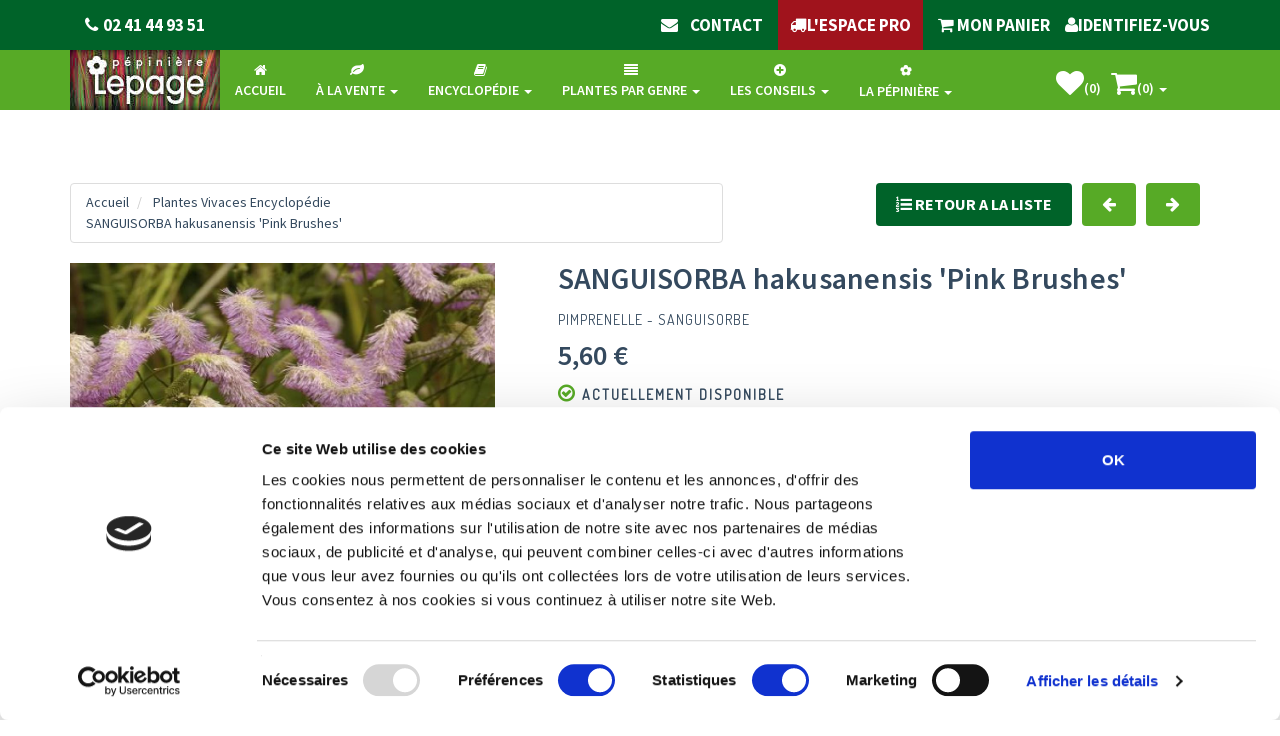

--- FILE ---
content_type: text/html; charset=UTF-8
request_url: https://www.lepage-vivaces.com/detail-article.php?ID_ARTICLE=8010&ONSELL=0
body_size: 21607
content:
<!DOCTYPE html>
<html lang="fr">
<head>
<meta charset="utf-8">
<title>Plantes Vivaces SANGUISORBA hakusanensis 'Pink Brushes' - Pimprenelle - Sanguisorbe  - Pépinière Lepage</title>
<meta name="viewport" content="width=device-width, initial-scale=1.0">
<meta name="description" content="Touffes lâches, dressées ou étalées, à feuillage décoratif. Culture facile en sol ordinaire. 

SANGUISORBA hakusanensis 'Pink Brushes' est une plante vivace surprenante au feuillage découpé très décoratif. Elle produit en été des tiges portant des épis des petites fleurs apétales aux étamines longues et intensément colorées rose bonbon. Ces épis retombants onduleront dans le vent pour fournir un très bel effet dans vos massifs frais et ensoleillés.
"/>
<meta name="keywords" content="SANGUISORBA hakusanensis 'Pink Brushes',  plantes, vivaces, graminées, fougères, bulbes, dahlias, bruyères, pépinière, pépinières, lepage, vivace, vivaces, plantes vivaces,plante vivace, pépinières lepage, Angers,  vente plante, vente vivace, vente plante Angers,  vente vivace maine et loire, vente plante 49"/>
<meta name="google" content="nositelinkssearchbox"/>
<meta name="google-site-verification" content="eXpLJTmp9KbEZ8IEOxUoGoEpapzj_UDaIg4ZWNtx3YE" />
<link rel="alternate" hreflang="fr" href="https://www.lepage-vivaces.com" />
<meta name="robots" content="index,follow">
<!-- PHP_SELF /detail-article.php -->
<!-- REDIRECT_URL  -->
<!-- REQUEST_URI /detail-article.php?ID_ARTICLE=8010&ONSELL=0 -->
<link rel="canonical" href="https://www.lepage-vivaces.com/detail-article.php?ID_ARTICLE=8010&ONSELL=0" />
<meta property="og:title" content="Plantes Vivaces SANGUISORBA hakusanensis 'Pink Brushes' - Pimprenelle - Sanguisorbe  - Pépinière Lepage">
<meta property="og:site_name" content="www.lepage-vivaces.com/">

<meta property="og:description" content="Touffes lâches, dressées ou étalées, à feuillage décoratif. Culture facile en sol ordinaire. 

SANGUISORBA hakusanensis 'Pink Brushes' est une plante vivace surprenante au feuillage découpé très décoratif. Elle produit en été des tiges portant des épis des petites fleurs apétales aux étamines longues et intensément colorées rose bonbon. Ces épis retombants onduleront dans le vent pour fournir un très bel effet dans vos massifs frais et ensoleillés.
">
<meta property="og:image" content="https://www.lepage-vivaces.com/images/Photo_plantes/">

<meta property="og:type" content="product.item">
   <meta property="og:url" content="https://www.lepage-vivaces.com/detail-article.php?ID_ARTICLE=8010&ONSELL=0>
<!-- Fav and touch icons
<meta name="verify-v1" content="TetpKtl/W7m1cn+PDgxiVaqpAcYfNOYnjaH2uNGhoD0=" />
<meta property="fb:app_id" content="164734381262" />
<meta name="twitter:card" value="summary"/>
<meta name="twitter:site:id" value="20793816"/>
<link rel="apple-touch-icon-precomposed" sizes="144x144" href="assets/ico/apple-touch-icon-144-precomposed.png">
<link rel="apple-touch-icon-precomposed" sizes="114x114" href="assets/ico/apple-touch-icon-114-precomposed.png">
<link rel="apple-touch-icon-precomposed" sizes="72x72" href="assets/ico/apple-touch-icon-72-precomposed.png">
<link rel="apple-touch-icon-precomposed" href="ico/apple-touch-icon-57-precomposed.png"> -->
<link rel="shortcut icon" href="https://www.lepage-vivaces.com/assets/ico/favicon.png">






<!-- Bootstrap core CSS -->
<link href="https://www.lepage-vivaces.com/assets/bootstrap/css/bootstrap.css" rel="stylesheet">

<!-- Custom styles for this template -->
<link href="https://www.lepage-vivaces.com/assets/css/style.css?v=220824" rel="stylesheet">
<link href="https://www.lepage-vivaces.com/assets/css/print.css" rel="stylesheet" media="print">

<!-- styles needed by smoothproducts.js for product zoom  -->
<link rel="stylesheet" href="https://www.lepage-vivaces.com/assets/css/smoothproducts.css">

<!-- css3 animation effect for this template -->
<link href="https://www.lepage-vivaces.com/assets/css/animate.min.css" rel="stylesheet">

<!-- styles needed by carousel slider -->
<link href="https://www.lepage-vivaces.com/assets/css/owl.carousel.css" rel="stylesheet"  media="screen">
<link href="https://www.lepage-vivaces.com/assets/css/owl.theme.css" rel="stylesheet"  media="screen" >
<!-- styles needed by minimalect -->
<link href="https://www.lepage-vivaces.com/assets/css/jquery.minimalect.min.css" defer  rel="stylesheet"  media="screen">
<!-- styles needed by checkRadio -->
<link href="https://www.lepage-vivaces.com/assets/css/ion.checkRadio.css" rel="stylesheet"  media="screen">
<link href="https://www.lepage-vivaces.com/assets/css/ion.checkRadio.cloudy.css" rel="stylesheet"  media="screen">
<!-- styles needed by RangeSlider -->
<!-- <link href="https://www.lepage-vivaces.com/assets/css/normalize.min.css" rel="stylesheet"> -->
<link href="https://www.lepage-vivaces.com/assets/css/ion.rangeSlider.css" rel="stylesheet"  media="screen">
<link href="https://www.lepage-vivaces.com/assets/css/ion.rangeSlider.skinNice.css" rel="stylesheet"  media="screen">
<!-- styles needed by mCustomScrollbar -->
<link href="https://www.lepage-vivaces.com/assets/css/jquery.mCustomScrollbar.css" rel="stylesheet"  media="screen">

<link href="https://www.lepage-vivaces.com/assets/js/jquery-ui/jquery-ui.css" defer rel="stylesheet"  media="screen">
<link href="https://www.lepage-vivaces.com/assets/js/jquery-ui/jquery-ui.structure.css" defer rel="stylesheet"  media="screen">
<link href="https://www.lepage-vivaces.com/assets/js/jquery-ui/jquery-ui.theme.css" defer rel="stylesheet"  media="screen">










<!-- Just for debugging purposes. -->
<!-- HTML5 shim and Respond.js IE8 support of HTML5 elements and media queries -->
<!--[if lt IE 9]>
      <script src="https://oss.maxcdn.com/libs/html5shiv/3.7.0/html5shiv.js"></script>
      <script src="https://oss.maxcdn.com/libs/respond.js/1.3.0/respond.min.js"></script>
<![endif]-->  

<!-- include pace script for automatic web page progress bar  -->

<script>
    paceOptions = {
      elements: true
    };
</script>
<script src="https://www.lepage-vivaces.com/assets/js/pace.min.js"></script>

<script id="Cookiebot" src="https://consent.cookiebot.com/uc.js" data-cbid="9bb47f28-6a45-4a27-835b-a274b65c67cd" type="text/javascript" async></script>
<script type="text/javascript">
    (function(c,l,a,r,i,t,y){
        c[a]=c[a]||function(){(c[a].q=c[a].q||[]).push(arguments)};
        t=l.createElement(r);t.async=1;t.src="https://www.clarity.ms/tag/"+i;
        y=l.getElementsByTagName(r)[0];y.parentNode.insertBefore(t,y);
    })(window, document, "clarity", "script", "hmvlc61ptv");
</script>
</head>

<script async src="https://www.googletagmanager.com/gtag/js?id=UA-39220675-1"></script>

<script>

  window.dataLayer = window.dataLayer || [];

  function gtag(){dataLayer.push(arguments);}

  gtag('js', new Date());
 gtag('config', 'UA-39220675-1');

</script>

<body>
  
  
<div id="float_container" onclick="on_top();" class="hidden-xs link tooltip-link noprint" data-toggle="tooltip" data-original-title="Cliquez ici pour revenir en haut de la page" >
            <div id="float_header" >
              <span><i class="fa fa-arrow-up fa-big "></i>&nbsp;Retour en haut de page&nbsp;<i class="fa fa-arrow-up fa-big "></i>
              	</span>
             
            </div>
                    </div>
<input id="session_orig" style="display:none;" value="tl3jnk72p9rp0fv7hhago7g6bs" />
<input id="session_actua" style="display:none;" value="tl3jnk72p9rp0fv7hhago7g6bs" />
<!-- Modal Login start -->




<div class="modal signUpContent fade " id="ModalLogin" tabindex="-1" role="dialog" >
  <div class="modal-dialog ">
    <div class="modal-content" >
      <div class="modal-header">
        <button type="button" class="close" data-dismiss="modal" aria-hidden="true"> &times; </button>
        <h3 class="modal-title-site text-center" >Identifiez-vous</h3>
      </div>
      <div class="modal-body">
          
         
        <form  action="account.php" method="post">
            <input type="hidden" name="action" value="identify" />
        <div class="form-group login-username">
          <div >
            <input name="ident_email" id="email-user" class="form-control input"  size="20" placeholder="E-mail" type="email">
          </div>
        </div>
        <div class="form-group login-password">
          <div >
            <input name="ident_password" id="login-password" class="form-control input" size="20" placeholder="Mot de passe" type="password">
          </div>
        </div>
        
        <div >
         
          <div >
            <input name="submit" class="btn  btn-block btn-lg btn-primary" value="Connexion" type="submit">
          </div>
         
        </div>
        </form>
        
        <!--userForm--> 
        
      </div>
      <div class="modal-footer">
        <p class="text-center"> Pas encore inscrit ? <a data-toggle="modal"  data-dismiss="modal" href="checkout-0.php"  onclick="window.location.href='checkout-0.php'"     >Inscrivez vous</a> <br>
          <a href="forgot-password.php" > Mot de passe perdu ? </a> </p>
      </div>
    </div>
    <!-- /.modal-content --> 
    
  </div>
  <!-- /.modal-dialog --> 
  
</div>
<!-- /.Modal Login --> 

<!-- Modal Signup start
<div class="modal signUpContent fade" id="ModalSignup" tabindex="-1" role="dialog" >
  <div class="modal-dialog">
    <div class="modal-content">
      <div class="modal-header">
        <button type="button" class="close" data-dismiss="modal" aria-hidden="true"> &times; </button>
        <h3 class="modal-title-site text-center" > REGISTER </h3>
      </div>
      <div class="modal-body">
        <div class="control-group"> <a class="fb_button btn  btn-block btn-lg " href="#"> SIGNUP WITH FACEBOOK </a> </div>
        <h5 style="padding:10px 0 10px 0;" class="text-center"> OR </h5>
        <div class="form-group reg-username">
          <div >
            <input name="login"  class="form-control input"  size="20" placeholder="Enter Username" type="text">
          </div>
        </div>
        <div class="form-group reg-email">
          <div >
            <input name="reg"  class="form-control input"  size="20" placeholder="Enter Email" type="text">
          </div>
        </div>
        <div class="form-group reg-password">
          <div >
            <input name="password"  class="form-control input"  size="20" placeholder="Password" type="password">
          </div>
        </div>
        <div class="form-group">
          <div >
            <div class="checkbox login-remember">
              <label>
                <input name="rememberme" id="rememberme" value="forever" checked="checked" type="checkbox">
                Remember Me </label>
            </div>
          </div>
        </div>
        <div >
          <div >
            <input name="submit" class="btn  btn-block btn-lg btn-primary" value="REGISTER" type="submit">
          </div>
        </div>
        
      </div>
      <div class="modal-footer">
        <p class="text-center"> Already member? <a data-toggle="modal"  data-dismiss="modal" href="#ModalLogin"> Sign in </a> </p>
      </div>
    </div>
    
  </div>
  
</div>
-->
<!-- Fixed navbar start -->
<div class="navbar navbar-tshop navbar-fixed-top megamenu" role="navigation">
  <div class="navbar-top">
    <div class="container">
      <div class="row">
        <div class="col-lg-6 col-sm-6 col-xs-6 col-md-6">
        
        <div class="pull-left marquee-div">
            <ul class="userMenu ">
              <li class="phone-number"> 
              <a  href="tel:0241449351"> 
              <span> <i class="fa fa-phone"></i></span> 
             <span class="hidden-xs" style="margin-left:5px"> 02 41 44 93 51 </span> </a> 
               
						</li>
            </ul>
<!--            <div class="marquee-rtl">-->
<!--                 le contenu défilant -->
<!--                <div>Reprise des expéditions des commandes à partir du 24 septembre 2024</div>-->
<!--            </div>-->
          </div>
        </div>
        <div class="col-lg-6 col-sm-6 col-xs-6 col-md-6 no-margin no-padding">
          <div class="pull-right">
          	
            <ul class="userMenu">
              <li >
          <a  href="contact.php"><i class="fa fa-envelope"></i><span class="texteBoutonsMenu hidden-xs">&nbsp;&nbsp;&nbsp;&nbsp;contact</span></a>
        </li>
              <li > <a href="espacepro/" target="_blank" style="background-color:#A0131C;padding:auto;">&nbsp;<span class="hidden-xs">&nbsp;&nbsp;&nbsp;</span><i class="fa fa-truck"></i><span class="hidden-xs">L'Espace PRO&nbsp;&nbsp;&nbsp;</span>&nbsp;</a></li>
              <li> <a href="shopping_cart.php" > <i class="fa fa-shopping-cart"></i><span class="hidden-xs"> 
MON PANIER</span>  </a> </li>
</li>
 
               <li >
               <a href="#"  data-toggle="modal" data-target="#ModalLogin"> 
               <i class="fa fa-user"></i><span class="hidden-xs">Identifiez-vous</span>
<i class="glyphicon glyphicon-log-in hide hidden-xs "></i>
</a>
</li><li class="visible-xs" >&nbsp;<li>             
             
             
             
             
              <!--<li class="hidden-xs"> <a href="#"  data-toggle="modal" data-target="#ModalSignup"> Create Account </a> </li>-->
            </ul>
          </div>
        </div>
      </div>
    </div>
  </div>
  <!--/.navbar-top-->
  
  <div class="container">
    <div class="navbar-header">
    	<img id="logo-lepage" style="cursor:pointer" src="https://www.lepage-vivaces.com/images/SiteLepage-Logo.jpg" alt="Lepage" class="lazyloaded" >
      <button type="button" class="navbar-toggle" data-toggle="collapse" data-target=".navbar-collapse">
        <span class="sr-only"> Afficher le menu </span> <span class="icon-bar"> </span> <span class="icon-bar"> </span> <span class="icon-bar"> </span>
      </button>
      <!--
      <button type="button" class="navbar-toggle" data-toggle="collapse" data-target=".navbar-cart"> 
          <i class="fa fa-shopping-cart colorWhite"> </i> <span class="cartRespons colorWhite"> Panier (0) </span> 
          </button>
      <a class="navbar-brand " href="./"> <img src="images/SiteLepage-Logo.jpg" alt="Lepage"> </a> 
      -->
      <!-- this part for mobile -->
      <div class="search-box pull-right hidden-lg hidden-md hidden-sm">
        <div class="input-group">
          <!--<button class="btn btn-nobg" type="button"> <i class="fa fa-search"> </i> </button>-->
        </div>
        <!-- /input-group --> 
        
      </div>
    </div>
    
    <!-- this part is duplicate from cartMenu  keep it for mobile -->
    <div class="navbar-cart  collapse">
      <div class="cartMenu  col-lg-4 col-xs-12 col-md-4 ">
        <div class="w100 miniCartTable scroll-pane">
          <table>
             <tbody>
             
                          
              
            </tbody>
          </table>
        </div>
       
        
      </div>
      <!--/.cartMenu--> 
    </div>
    <!--/.navbar-cart-->
    
    <div class="navbar-collapse collapse">
      
      <ul class="nav navbar-nav">
          
        
        <li id="second_home" class=" text-center"> 
        	<a href="index.php">
        		
        		
        		<i class="fa fa-home"></i><span class="texteBoutonsMenu"><br>Accueil</span></a> </li>
        <li class=" dropdown megamenu-fullwidth text-center"> 
        <a data-toggle="dropdown" class="dropdown-toggle" href="selling.php?ONSELL=1&action=search&CONCAT_COLLECTION=1"><i class="fa fa-leaf"></i><span class="texteBoutonsMenu">
            <br>à la vente</span> <b class="caret"> </b> </a>
          <ul class="dropdown-menu">
            <li class="megamenu-content ">
                
               <ul class="col-lg-2  col-sm-2 col-md-2  col-xs-4"><li class="featureImg"><a class="newProductMenuBlock" href="selling.php?ONSELL=1&amp;action=search&amp;CONCAT_CONDITIONNEMENT_ONSELL=1&amp;CONCAT_COLLECTION=1"><img 
                     class="img-responsive lazyloaded" 
                     src="https://www.lepage-vivaces.com/images/DSC00760.JPG" 
                     alt="Toutes les plantes" /> 
                     <span class="ProductMenuCaption"> 
                     <i class="fa fa-caret-right"> </i> Toutes les plantes </span></a></li></ul> <ul class="col-lg-2  col-sm-2 col-md-2  col-xs-4"><li class="featureImg"><a class="newProductMenuBlock" href="selling.php?ONSELL=1&amp;action=search&amp;CONCAT_CONDITIONNEMENT_ONSELL=1&amp;CONCAT_COLLECTION=40"><img 
                     class="img-responsive lazyloaded" 
                     src="https://www.lepage-vivaces.com/images/GERANIUM 'Dreamland'.jpg" 
                     alt="Plantes Vivaces" /> 
                     <span class="ProductMenuCaption"> 
                     <i class="fa fa-caret-right"> </i> Plantes Vivaces </span></a></li></ul> <ul class="col-lg-2  col-sm-2 col-md-2  col-xs-4"><li class="featureImg"><a class="newProductMenuBlock" href="selling.php?ONSELL=1&amp;action=search&amp;CONCAT_CONDITIONNEMENT_ONSELL=1&amp;CONCAT_COLLECTION=3"><img 
                     class="img-responsive lazyloaded" 
                     src="https://www.lepage-vivaces.com/images/23423460_906606312838231_1213533725_o.jpg" 
                     alt="Graminées" /> 
                     <span class="ProductMenuCaption"> 
                     <i class="fa fa-caret-right"> </i> Graminées </span></a></li></ul> <ul class="col-lg-2  col-sm-2 col-md-2  col-xs-4"><li class="featureImg"><a class="newProductMenuBlock" href="selling.php?ONSELL=1&amp;action=search&amp;CONCAT_CONDITIONNEMENT_ONSELL=1&amp;CONCAT_COLLECTION=2"><img 
                     class="img-responsive lazyloaded" 
                     src="https://www.lepage-vivaces.com/images/DRYOER10.JPG" 
                     alt="Fougères" /> 
                     <span class="ProductMenuCaption"> 
                     <i class="fa fa-caret-right"> </i> Fougères </span></a></li></ul> <ul class="col-lg-2  col-sm-2 col-md-2  col-xs-4"><li class="featureImg"><a class="newProductMenuBlock" href="selling.php?ONSELL=1&amp;action=search&amp;CONCAT_CONDITIONNEMENT_ONSELL=1&amp;CONCAT_COLLECTION=31"><img 
                     class="img-responsive lazyloaded" 
                     src="https://www.lepage-vivaces.com/images/Crocus_sieberi_Tricolor06.jpg" 
                     alt="Bulbes" /> 
                     <span class="ProductMenuCaption"> 
                     <i class="fa fa-caret-right"> </i> Bulbes </span></a></li></ul> <ul class="col-lg-2  col-sm-2 col-md-2  col-xs-4"><li class="featureImg"><a class="newProductMenuBlock" href="selling.php?ONSELL=1&amp;action=search&amp;CONCAT_CONDITIONNEMENT_ONSELL=1&amp;CONCAT_COLLECTION=4"><img 
                     class="img-responsive lazyloaded" 
                     src="https://www.lepage-vivaces.com/images/EQUIJA1.jpg" 
                     alt="Plantes de rive" /> 
                     <span class="ProductMenuCaption"> 
                     <i class="fa fa-caret-right"> </i> Plantes de rive </span></a></li></ul> <ul class="col-lg-2  col-sm-2 col-md-2  col-xs-4"><li class="featureImg"><a class="newProductMenuBlock" href="selling.php?ONSELL=1&amp;action=search&amp;CONCAT_CONDITIONNEMENT_ONSELL=1&amp;CONCAT_COLLECTION=5"><img 
                     class="img-responsive lazyloaded" 
                     src="https://www.lepage-vivaces.com/images/CALLVUSI1.jpg" 
                     alt="Bruyères" /> 
                     <span class="ProductMenuCaption"> 
                     <i class="fa fa-caret-right"> </i> Bruyères </span></a></li></ul> <ul class="col-lg-2  col-sm-2 col-md-2  col-xs-4"><li class="featureImg"><a class="newProductMenuBlock" href="selling.php?ONSELL=1&amp;action=search&amp;CONCAT_CONDITIONNEMENT_ONSELL=1&amp;CONCAT_COLLECTION=54"><img 
                     class="img-responsive lazyloaded" 
                     src="https://www.lepage-vivaces.com/images/Allium summer beauty.JPG" 
                     alt="Nouveautés" /> 
                     <span class="ProductMenuCaption"> 
                     <i class="fa fa-caret-right"> </i> Nouveautés </span></a></li></ul> <ul class="col-lg-2  col-sm-2 col-md-2  col-xs-4"><li class="featureImg"><a class="newProductMenuBlock" href="selling.php?ONSELL=1&amp;action=search&amp;CONCAT_CONDITIONNEMENT_ONSELL=1&amp;CONCAT_COLLECTION=55"><img 
                     class="img-responsive lazyloaded" 
                     src="https://www.lepage-vivaces.com/images/Image_cc.jpg" 
                     alt="Cartes cadeaux" /> 
                     <span class="ProductMenuCaption"> 
                     <i class="fa fa-caret-right"> </i> Cartes cadeaux </span></a></li></ul> <ul class="col-lg-2  col-sm-2 col-md-2  col-xs-4"><li class="featureImg"><a class="newProductMenuBlock" href="selling.php?ONSELL=1&amp;action=search&amp;CONCAT_CONDITIONNEMENT_ONSELL=1&amp;CONCAT_COLLECTION=1485"><img 
                     class="img-responsive lazyloaded" 
                     src="https://www.lepage-vivaces.com/images/SiteLepage-Produit-Guide8eme.jpg" 
                     alt="Livre" /> 
                     <span class="ProductMenuCaption"> 
                     <i class="fa fa-caret-right"> </i> Livre </span></a></li></ul>    
               
            </li>
          </ul>
        </li>
        
        <!-- change width of megamenu = use class > megamenu-fullwidth, megamenu-60width, megamenu-40width -->
        <li class="dropdown megamenu-fullwidth text-center"> <a data-toggle="dropdown" class="dropdown-toggle" href="selling.php?ONSELL=0&action=search&CONCAT_COLLECTION=1"><i class="fa fa-book"></i><span class="texteBoutonsMenu"><br>Encyclopédie</span> <b class="caret"> </b> </a>
          <ul class="dropdown-menu">
            <li class="megamenu-content"> 
              <ul class="col-lg-2  col-sm-2 col-md-2  col-xs-4"><li class="featureImg"><a class="newProductMenuBlock" href="selling.php?ONSELL=0&amp;action=search&amp;CONCAT_CONDITIONNEMENT=1&amp;CONCAT_COLLECTION=1"><img 
                     class="img-responsive lazyloaded" 
                     src="https://www.lepage-vivaces.com/images/DSC00760.JPG" 
                     alt="Toutes les plantes" /> 
                     <span class="ProductMenuCaption"> 
                     <i class="fa fa-caret-right"> </i> Toutes les plantes </span></a></li></ul> <ul class="col-lg-2  col-sm-2 col-md-2  col-xs-4"><li class="featureImg"><a class="newProductMenuBlock" href="selling.php?ONSELL=0&amp;action=search&amp;CONCAT_CONDITIONNEMENT=1&amp;CONCAT_COLLECTION=40"><img 
                     class="img-responsive lazyloaded" 
                     src="https://www.lepage-vivaces.com/images/GERANIUM 'Dreamland'.jpg" 
                     alt="Plantes Vivaces" /> 
                     <span class="ProductMenuCaption"> 
                     <i class="fa fa-caret-right"> </i> Plantes Vivaces </span></a></li></ul> <ul class="col-lg-2  col-sm-2 col-md-2  col-xs-4"><li class="featureImg"><a class="newProductMenuBlock" href="selling.php?ONSELL=0&amp;action=search&amp;CONCAT_CONDITIONNEMENT=1&amp;CONCAT_COLLECTION=3"><img 
                     class="img-responsive lazyloaded" 
                     src="https://www.lepage-vivaces.com/images/23423460_906606312838231_1213533725_o.jpg" 
                     alt="Graminées" /> 
                     <span class="ProductMenuCaption"> 
                     <i class="fa fa-caret-right"> </i> Graminées </span></a></li></ul> <ul class="col-lg-2  col-sm-2 col-md-2  col-xs-4"><li class="featureImg"><a class="newProductMenuBlock" href="selling.php?ONSELL=0&amp;action=search&amp;CONCAT_CONDITIONNEMENT=1&amp;CONCAT_COLLECTION=2"><img 
                     class="img-responsive lazyloaded" 
                     src="https://www.lepage-vivaces.com/images/DRYOER10.JPG" 
                     alt="Fougères" /> 
                     <span class="ProductMenuCaption"> 
                     <i class="fa fa-caret-right"> </i> Fougères </span></a></li></ul> <ul class="col-lg-2  col-sm-2 col-md-2  col-xs-4"><li class="featureImg"><a class="newProductMenuBlock" href="selling.php?ONSELL=0&amp;action=search&amp;CONCAT_CONDITIONNEMENT=1&amp;CONCAT_COLLECTION=31"><img 
                     class="img-responsive lazyloaded" 
                     src="https://www.lepage-vivaces.com/images/Crocus_sieberi_Tricolor06.jpg" 
                     alt="Bulbes" /> 
                     <span class="ProductMenuCaption"> 
                     <i class="fa fa-caret-right"> </i> Bulbes </span></a></li></ul> <ul class="col-lg-2  col-sm-2 col-md-2  col-xs-4"><li class="featureImg"><a class="newProductMenuBlock" href="selling.php?ONSELL=0&amp;action=search&amp;CONCAT_CONDITIONNEMENT=1&amp;CONCAT_COLLECTION=4"><img 
                     class="img-responsive lazyloaded" 
                     src="https://www.lepage-vivaces.com/images/EQUIJA1.jpg" 
                     alt="Plantes de rive" /> 
                     <span class="ProductMenuCaption"> 
                     <i class="fa fa-caret-right"> </i> Plantes de rive </span></a></li></ul> <ul class="col-lg-2  col-sm-2 col-md-2  col-xs-4"><li class="featureImg"><a class="newProductMenuBlock" href="selling.php?ONSELL=0&amp;action=search&amp;CONCAT_CONDITIONNEMENT=1&amp;CONCAT_COLLECTION=5"><img 
                     class="img-responsive lazyloaded" 
                     src="https://www.lepage-vivaces.com/images/CALLVUSI1.jpg" 
                     alt="Bruyères" /> 
                     <span class="ProductMenuCaption"> 
                     <i class="fa fa-caret-right"> </i> Bruyères </span></a></li></ul> <ul class="col-lg-2  col-sm-2 col-md-2  col-xs-4"><li class="featureImg"><a class="newProductMenuBlock" href="selling.php?ONSELL=0&amp;action=search&amp;CONCAT_CONDITIONNEMENT=1&amp;CONCAT_COLLECTION=54"><img 
                     class="img-responsive lazyloaded" 
                     src="https://www.lepage-vivaces.com/images/Allium summer beauty.JPG" 
                     alt="Nouveautés" /> 
                     <span class="ProductMenuCaption"> 
                     <i class="fa fa-caret-right"> </i> Nouveautés </span></a></li></ul> <ul class="col-lg-2  col-sm-2 col-md-2  col-xs-4"><li class="featureImg"><a class="newProductMenuBlock" href="selling.php?ONSELL=0&amp;action=search&amp;CONCAT_CONDITIONNEMENT=1&amp;CONCAT_COLLECTION=55"><img 
                     class="img-responsive lazyloaded" 
                     src="https://www.lepage-vivaces.com/images/Image_cc.jpg" 
                     alt="Cartes cadeaux" /> 
                     <span class="ProductMenuCaption"> 
                     <i class="fa fa-caret-right"> </i> Cartes cadeaux </span></a></li></ul> <ul class="col-lg-2  col-sm-2 col-md-2  col-xs-4"><li class="featureImg"><a class="newProductMenuBlock" href="selling.php?ONSELL=0&amp;action=search&amp;CONCAT_CONDITIONNEMENT=1&amp;CONCAT_COLLECTION=66"><img 
                     class="img-responsive lazyloaded" 
                     src="https://www.lepage-vivaces.com/images/Camaieeu_de_rouges.jpg" 
                     alt="Massifs" /> 
                     <span class="ProductMenuCaption"> 
                     <i class="fa fa-caret-right"> </i> Massifs </span></a></li></ul> <ul class="col-lg-2  col-sm-2 col-md-2  col-xs-4"><li class="featureImg"><a class="newProductMenuBlock" href="selling.php?ONSELL=0&amp;action=search&amp;CONCAT_CONDITIONNEMENT=1&amp;CONCAT_COLLECTION=1485"><img 
                     class="img-responsive lazyloaded" 
                     src="https://www.lepage-vivaces.com/images/SiteLepage-Produit-Guide8eme.jpg" 
                     alt="Livre" /> 
                     <span class="ProductMenuCaption"> 
                     <i class="fa fa-caret-right"> </i> Livre </span></a></li></ul>    
             
            </li>
          </ul>
        </li>
      
      
      
<li class="dropdown megamenu-fullwidth text-center"> <a data-toggle="dropdown" class="dropdown-toggle" href="#"><i class="fa fa-align-justify"></i><BR>Plantes par genre <b class="caret"> </b> </a>
<ul class="dropdown-menu">
            <li class="megamenu-content"> <ul class="col-lg-2  col-sm-2 col-md-2  col-xs-4"><li class="featureImg"><a class="newProductMenuBlock" href="genre.php?CONCAT_COLLECTION=1"><img 
                     class="img-responsive lazyloaded" 
                     src="https://www.lepage-vivaces.com/images/DSC00760.JPG" 
                     alt="Toutes les plantes" /> 
                     <span class="ProductMenuCaption"> 
                     <i class="fa fa-caret-right"> </i> Toutes les plantes </span></a></li></ul> <ul class="col-lg-2  col-sm-2 col-md-2  col-xs-4"><li class="featureImg"><a class="newProductMenuBlock" href="genre.php?CONCAT_COLLECTION=40"><img 
                     class="img-responsive lazyloaded" 
                     src="https://www.lepage-vivaces.com/images/GERANIUM 'Dreamland'.jpg" 
                     alt="Plantes Vivaces" /> 
                     <span class="ProductMenuCaption"> 
                     <i class="fa fa-caret-right"> </i> Plantes Vivaces </span></a></li></ul> <ul class="col-lg-2  col-sm-2 col-md-2  col-xs-4"><li class="featureImg"><a class="newProductMenuBlock" href="genre.php?CONCAT_COLLECTION=3"><img 
                     class="img-responsive lazyloaded" 
                     src="https://www.lepage-vivaces.com/images/23423460_906606312838231_1213533725_o.jpg" 
                     alt="Graminées" /> 
                     <span class="ProductMenuCaption"> 
                     <i class="fa fa-caret-right"> </i> Graminées </span></a></li></ul> <ul class="col-lg-2  col-sm-2 col-md-2  col-xs-4"><li class="featureImg"><a class="newProductMenuBlock" href="genre.php?CONCAT_COLLECTION=2"><img 
                     class="img-responsive lazyloaded" 
                     src="https://www.lepage-vivaces.com/images/DRYOER10.JPG" 
                     alt="Fougères" /> 
                     <span class="ProductMenuCaption"> 
                     <i class="fa fa-caret-right"> </i> Fougères </span></a></li></ul> <ul class="col-lg-2  col-sm-2 col-md-2  col-xs-4"><li class="featureImg"><a class="newProductMenuBlock" href="genre.php?CONCAT_COLLECTION=31"><img 
                     class="img-responsive lazyloaded" 
                     src="https://www.lepage-vivaces.com/images/Crocus_sieberi_Tricolor06.jpg" 
                     alt="Bulbes" /> 
                     <span class="ProductMenuCaption"> 
                     <i class="fa fa-caret-right"> </i> Bulbes </span></a></li></ul> <ul class="col-lg-2  col-sm-2 col-md-2  col-xs-4"><li class="featureImg"><a class="newProductMenuBlock" href="genre.php?CONCAT_COLLECTION=4"><img 
                     class="img-responsive lazyloaded" 
                     src="https://www.lepage-vivaces.com/images/EQUIJA1.jpg" 
                     alt="Plantes de rive" /> 
                     <span class="ProductMenuCaption"> 
                     <i class="fa fa-caret-right"> </i> Plantes de rive </span></a></li></ul>     
            </li>
          </ul>
</li>



         <li class="dropdown megamenu-fullwidth text-center featureImg"> <a data-toggle="dropdown" class="dropdown-toggle" href="#"><i class="fa fa-plus-circle"></i><span class="texteBoutonsMenu"><br>Les conseils</span> <b class="caret"> </b> </a>
        
        <ul class="dropdown-menu">
							<li class="megamenu-content">
								
								<ul class="col-lg-2  col-sm-2 col-md-2  col-xs-4">
									<li class="featureImg">
										<a class="newProductMenuBlock" href="about-persistants.php"> <img class="img-responsive lazyloaded" src="https://www.lepage-vivaces.com/images/PageAuxilaire-Photo-PlantesVivaces.jpg_PF" alt="product"> <span class="ProductMenuCaption"> <i class="fa fa-caret-right"> </i> A propos des vivaces </span> </a>
										<!-- <a class="newProductMenuBlock" href="about-persistants.php"> <img class="img-responsive" src="images/SiteLepageBDM-accueil2-dessinjardin.jpg" alt="product"> <span class="ProductMenuCaption"> <i class="fa fa-caret-right"> </i> A propos des vivaces </span> </a> -->
									</li>
								</ul>
								<ul class="col-lg-2  col-sm-2 col-md-2  col-xs-4">
									<li class="featureImg">
										<a class="newProductMenuBlock" href="about-gramineous.php"> <img class="img-responsive lazyloaded" src="https://www.lepage-vivaces.com/images/DSC07843.JPG_PF" alt="product"> <span class="ProductMenuCaption"> <i class="fa fa-caret-right"> </i> A propos des graminées </span> </a>
										<!-- <a class="newProductMenuBlock" href="about-gramineous.php"> <img class="img-responsive" src="images/SiteLepageBDM-accueil2-jardinfaineant.jpg" alt="product"> <span class="ProductMenuCaption"> <i class="fa fa-caret-right"> </i> A propos des graminés </span> </a> -->
									</li>
								</ul>
								<ul class="col-lg-2  col-sm-2 col-md-2  col-xs-4">
									<li class="featureImg">
										<a class="newProductMenuBlock" href="about-aquatic.php"> <img class="img-responsive lazyloaded" src="https://www.lepage-vivaces.com/images/PageAuxilaire-Photo-Aquatiques-3.jpg_PF" alt="product"> <span class="ProductMenuCaption"> <i class="fa fa-caret-right"> </i> A propos des plantes aquatiques </span> </a>
										<!-- <a class="newProductMenuBlock" href="about-aquatic.php"> <img class="img-responsive" src="images/SiteLepageBDM-accueil2-jardinfaineant.jpg" alt="product"> <span class="ProductMenuCaption"> <i class="fa fa-caret-right"> </i> A propos des plantes aquatiques </span> </a> -->
									</li>
								</ul>
								<ul class="col-lg-2  col-sm-2 col-md-2  col-xs-4">
									<li class="featureImg">
										<a class="newProductMenuBlock" href="ready-to-grove-in-practice.php"> <img class="img-responsive lazyloaded" src="https://www.lepage-vivaces.com/images/Diaporama-PagesMassifs-13.jpg_PF" alt="product"> <span class="ProductMenuCaption"> <i class="fa fa-caret-right"> </i> les "prêt-à-planter" en pratique </span> </a>
										<!-- <a class="newProductMenuBlock" href="ready-to-grove-in-practice.php"> <img class="img-responsive" src="images/SiteLepageBDM-accueil2-jardinfaineant.jpg" alt="product"> <span class="ProductMenuCaption"> <i class="fa fa-caret-right"> </i> les "prêt-à-planter" en pratique </span> </a> -->
									</li>
								</ul>
								
							</li>
						</ul>
        
        </li>
        
        
        
       
        
           
        
        
        
        
        
        
        
        
        
        
        
        
        
        
        
        
        
        
       <li class="dropdown megamenu-fullwidth text-center">
						<a  data-toggle="dropdown" class="dropdown-toggle" href="#"><i class="fa iconmoon-typo-lepage"></i><span class="texteBoutonsMenu">
							<br>
							La pépinière</span> <b class="caret"> </b> </a>
						<ul class="dropdown-menu">
							<li class="megamenu-content">
								<ul class="col-lg-2  col-sm-2 col-md-2  col-xs-4">
									<li class="featureImg">
										<a class="newProductMenuBlock" href="tree-nursery.php"> <img class="img-responsive lazyloaded" src="https://www.lepage-vivaces.com/images/IMG_3174.jpg_PF" alt="product"> <span class="ProductMenuCaption"> <i class="fa fa-caret-right"> </i>La pépinière</span> </a>
										<!-- <a class="newProductMenuBlock" href="tree-nursery.php"> <img class="img-responsive" src="images/SiteLepageBDM-accueil2-lepagebdm.jpg" alt="product"> <span class="ProductMenuCaption"> <i class="fa fa-caret-right"> </i>La pépinière</span> </a> -->
									</li>
								</ul>
								<ul class="col-lg-2  col-sm-2 col-md-2  col-xs-4">
                                    <li class="featureImg">
                                    	<a class="newProductMenuBlock" href="Lepage-quality.php"> <img class="img-responsive lazyloaded" src="https://www.lepage-vivaces.com/images/DSC03588.jpg_PF" alt="product"> <span class="ProductMenuCaption"> <i class="fa fa-caret-right"> </i> La qualité Lepage </span> </a>
                                        <!-- <a class="newProductMenuBlock" href="Lepage-quality.php"> <img class="img-responsive" src="images/SiteLepageBDM-accueil2-conseil.jpg" alt="product"> <span class="ProductMenuCaption"> <i class="fa fa-caret-right"> </i> La qualité Lepage </span> </a> -->
                                    </li>
                                </ul>
                             
                                       
                                
                                
                                
							</li>
						</ul>
					
					</li>
        <!-- <li class="text-center">
          <a  href="contact.php"><i class="fa fa-envelope"></i><span class="texteBoutonsMenu"><br>contact</span></a>
        </li> -->
        
        
        
        
       
        
         <li id="second_shopping" class="text-center">
          <a  href="shopping_cart.php"><i class="fa fa-shopping-cart"> </i><span class="texteBoutonsMenu"><br>Panier</span></a>
        </li>
        
        
        
        
        
      </ul>
        
      <!--- this part will be hidden for mobile version -->
      <div class="nav navbar-nav navbar-right hidden-xs">
        
           <ul class="nav navbar-nav" > <li class="text-center">
           <a href="#" class="tooltip-link noprint" data-placement="bottom"  data-toggle="tooltip" data-original-title="Identifiez-vous pour profiter de cette fonctionnalité" data-toggle="modal" data-target="#ModalLogin"  style="padding : 20px 5px; "><i class="fa fa-heart size20em"> </i>(<span class="texteBoutonsMenu countwishlist">0</span>)</a>
        </li> </ul>       
        
        
        <div class="dropdown cartMenu ">
          
         <!-- <a href="shopping_cart.php" class="dropdown-toggle text-center" data-toggle="dropdown" style="padding : 10px 5px; ">
            <i class="fa fa-shopping-cart"> </i><span class="cartRespons"><br> Panier (<span id="ctbasket" >0</span>) </span> <b class="caret"> </b>
          </a>-->
          
          
          <a href="shopping_cart.php" data-placement="bottom" class="dropdown-toggle text-center tooltip-link noprint" data-toggle="tooltip" data-original-title="Mon panier" data-toggle="dropdown" style="padding : 20px 5px; ">
            <i class="fa fa-shopping-cart size20em"> </i><span class="cartRespons">(<span id="ctbasket" >0</span>) </span> <b class="caret"> </b>
          </a>
          <div id="basket" class="dropdown-menu col-lg-4 col-xs-12 col-md-4 ">
            <div class="w100 miniCartTable scroll-pane">
              <table id="tabbasket">
            <tbody>
             
                          
              
              
              
            </tbody>
          </table>
            </div>
            <!--/.miniCartTable-->
            
            <div class="miniCartFooter  text-right">
              <h3 class="text-right subtotal"> Sous-total: 0,00 € </h3>
              <!--<a href="shopping_cart.php" class="btn btn-sm btn-danger"> <i class="fa fa-shopping-cart"> </i> Panier </a> -->
              <a href="checkout-0.php" class="col-lg-offset-6 col-lg-6 btn  btn-primary"> Je passe ma commande </a><br><br>
            </div>
            <!--/.miniCartFooter--> 
            
          </div>
          <!--/.dropdown-menu--> 
        </div>
        <!--/.cartMenu-->
        
        <div class="search-box">
          <div class="input-group">
            <!--<button class="btn btn-nobg" type="button"> <i class="fa fa-search"> </i> </button>-->
          </div>
          <!-- /input-group --> 
          
        </div>
        <!--/.search-box --> 
      </div>
      <!--/.navbar-nav hidden-xs--> 
    </div>
    <!--/.nav-collapse --> 
    
  </div>
  <!--/.container -->
  
  <div class="search-full text-right"> <a class="pull-right search-close"> <i class=" fa fa-times-circle"> </i> </a>
    <div class="searchInputBox pull-right">
      <input type="search"   id="q_textsearch" name="q_textsearch" placeholder="Recherche par nom Botanique" class="search-input">
      <button class="btn-nobg search-btn" type="submit"> <i class="fa fa-search"> </i> </button>
    </div>
  </div>
  <!--/.search-full--> 
  
</div>
<!-- /.Fixed navbar  -->
<!-- <br /> <br /> -->
<div class="container main-container headerOffset mt50">
    <div class="row">
    <div class="breadcrumbDiv col-lg-7">
      <ul class="breadcrumb noprint">
        <li><a href="./">Accueil</a> </li>
        <li>
            <a href="selling.php?action=returnlist&amp;CONCAT_COLLECTION=Array&amp;ONSELL=#baseHeight8010">
             Plantes Vivaces Encyclopédie        </li>
        <li class="active">SANGUISORBA hakusanensis 'Pink Brushes'</li>
      </ul>
     </div>
    <div class=" col-lg-5 noprint">
    	  <a href="detail-article.php?ID_ARTICLE=">
    	      <div style="margin-right:10px;" title="Plante suivante" class="btn btn-lg btn-primary pull-right witheffect"><i class="fa fa-arrow-right"> </i></div>
    	      </a>
<a href="detail-article.php?ID_ARTICLE=">
    <div style="margin-right:10px;" title="Plante précédente" class="btn btn-lg btn-primary pull-right witheffect"><i class="fa fa-arrow-left"> </i>
    </div></a>
<a href="selling.php?action=returnlist&amp;CONCAT_COLLECTION=Array&amp;ONSELL=#baseHeight8010">
<div  style="margin-right:10px;background-color:#006329" title="Retour à la liste" class="btn btn-lg btn-primary pull-right witheffect"><i class="fa fa-list-ol"> </i>&nbsp;<b>RETOUR A LA LISTE</b></div>
   </a>
  </div>
  </div>
  <div class="row transitionfx">

   <!-- left column -->
   <div class="col-lg-5 col-md-5 col-sm-6">
     <!-- product Image and Zoom -->
    <div class="main-image sp-wrap col-lg-12 no-padding"> 
      <a href="images/Photo_plantes/SANGUISORBA_Pink_Brushes.jpg">
          			<img src="images/Photo_plantes/SANGUISORBA_Pink_Brushes.jpg" class="lazyloaded img-responsive" alt="" title="" id="myimg" >
          	    </a>       
      
    </div>
         <div class="caracteristiquePlante">
    <h3 class="caracteristique-title">Caractéristiques : </h3><div><strong>Couleur fleur</strong> : Rose</div><div><strong>Couleur feuillage</strong> : vert</div><div><strong>Hauteur</strong> : 100 cm</div><div><strong>Feuillaison</strong> : Avril - Novembre</div><div><strong>Floraison(s)</strong> : Juillet - Septembre</div><div><strong>Type de feuillage</strong> : caduc</div><div><strong>Exposition</strong> : soleil </div><div><strong>Type de sol</strong> :  frais.</div><div><strong>Silhouette</strong> : Touffe dressée</div><div><strong>Densité</strong> : 5 au m²</div>    
    </div>
   
     
    
    
    
  </div><!--/ left column end -->


  <!-- right column -->
  <div class="col-lg-7 col-md-7 col-sm-6">

    <h1 class="product-title">SANGUISORBA hakusanensis 'Pink Brushes'<small></small></h1>
     <h3 class="product-code">Pimprenelle - Sanguisorbe</h3>
    
   <!-- <h3 class="product-code"></h3> -->
    <div class="product-price"> 
      <span class="price-sales">
      	<span>5,60 €</span></span>
 <span class="price-standard">
     </span> 
   
   
    </div>
    <h3 class="incaps"><i class="fa fa fa-check-circle-o color-in" style="color:#57AA26;"></i> Actuellement Disponible</h3> 
<br>
    <div class="details-description">
      <p>
      	Touffes lâches, dressées ou étalées, à feuillage décoratif. Culture facile en sol ordinaire. 

SANGUISORBA hakusanensis 'Pink Brushes' est une plante vivace surprenante au feuillage découpé très décoratif. Elle produit en été des tiges portant des épis des petites fleurs apétales aux étamines longues et intensément colorées rose bonbon. Ces épis retombants onduleront dans le vent pour fournir un très bel effet dans vos massifs frais et ensoleillés.
      <p>	
          
      <h2 class="mt30">Documents à télécharger:</h2>
         <a href="pdf_article.php?ID_ARTICLE=8010&pdf=/Docs/pdf_plante/8010_SANGHAPIBR.pdf" target="_blank"><h3 class="incaps" style="margin:0" ><i class="fa fa-download" style="color: rgb(87, 170, 38);"></i>SANGUISORBA hakusanensis 'Pink Brushes'</h3></a>    
          
           
      </div>

    <div class="productFilter noprint">
    	
    	    	<p>
    		
    	</p>
    	
    	 
    	<div class="filterBox">
         <select id="size"><option data-price="5.60" value="8010-6-5" selected>pot de 8 cm - 5,60 €</option></select>
			 </div>
      <div class="filterBox">
        <input id="quantity" type="number" min="1" value="1" name="quantity" onkeypress="return isNumber(event)"/>
      </div>
       <div class="filterBox">
        <button class="button btn-cart cart first" data-toggle="tooltip" data-placement="bottom" title="Ajouter au panier" type="button">Ajouter au panier</button>
       	         
         
         </div>
         
            
       <div   style="float : right"  ><div title="Identifiez-vous pour profiter ce cette fonctionnalité" >
            <svg  fill="#505050" width="50px" height="50px" version="1.1" xmlns="http://www.w3.org/2000/svg" xmlns:xlink="http://www.w3.org/1999/xlink" x="0px" y="0px" viewBox="0 0 1000 1000" enable-background="new 0 0 1000 1000" xml:space="preserve"><metadata> Svg Vector Icons : http://www.onlinewebfonts.com/icon </metadata><g><path d="M504.6,814c73.6-66,128.1-115.8,163.3-149.5c35.3-33.7,73.6-73.6,115-119.7c41.4-46,70.2-86.7,86.3-121.9c16.1-35.2,24.1-69.7,24.1-103.5c0-49.1-16.5-89.7-49.5-121.9s-74-48.3-123.1-48.3c-38.3,0-74,10.7-107,32.2c-33,21.5-55.6,49.1-67.9,82.8h-92c-12.3-33.7-34.9-61.3-67.9-82.8c-33-21.5-68.6-32.2-107-32.2c-49.1,0-90.1,16.1-123.1,48.3s-49.5,72.8-49.5,121.9c0,33.7,8,68.2,24.1,103.5c16.1,35.3,44.9,75.9,86.3,121.9c41.4,46,79.8,85.9,115,119.7s89.7,83.6,163.3,149.5l4.6,4.6L504.6,814z M720.9,50.2c76.7,0,140.7,26.1,192.1,78.2c51.4,52.2,77.1,115.8,77.1,191c0,44.5-8.4,87.8-25.3,130c-16.9,42.2-47.9,89.3-93.2,141.5C826.3,643,785.3,686.7,748.4,722s-95.9,89.7-177.1,163.3L500,949.8l-71.3-62.1c-105.8-95.1-182.1-166.4-228.9-213.9c-46.8-47.5-90.1-103.5-130-167.9C30,441.3,10,379.2,10,319.4c0-75.2,25.7-138.8,77.1-191s115.4-78.2,192.1-78.2c89,0,162.6,34.5,220.9,103.5C558.3,84.7,631.9,50.2,720.9,50.2L720.9,50.2z"/></g></svg>	
		 
</div>







    
      </div>
      
      <style>
   
   
   #addlist:hover #addlisticon.alic{
      transition-duration:0.3s;
      fill:#CD252D;
   }
   
</style>
    </div>
    <!-- productFilter -->

    
    <div class="clear"></div>

    <div class="product-tab w100 clearfix">

      <ul class="nav nav-tabs noprint">
      	
      	
      	<li class="active"><a href="#description" data-toggle="tab">Description</a></li>
        <!-- <li><a href="#caracteristiques" data-toggle="tab">Caractéristiques</a></li> -->
        <li><a href="#emplacement" data-toggle="tab">Emplacement</a></li>
        <li><a href="#particularites" data-toggle="tab">Particularités</a></li>
        <li><a href="#complete" data-toggle="tab">informations complémentaires</a></li>   
              	
      </ul>

      <!-- Tab panes -->
      <div class="tab-content">
        <div class="tab-pane active" id="description"> <h3 class="caracteristique-title">Informations botaniques</h3><p>Nom botanique : SANGUISORBA hakusanensis 'Pink Brushes'<br>Nom(s) vernaculaire(s) : Pimprenelle, Sanguisorbe<br>Famille : ROSACEAE<br></p><h3 class="caracteristique-title">Description de <strong>SANGUISORBA hakusanensis 'Pink Brushes'</strong></h3><p>Touffes lâches, dressées ou étalées, à feuillage décoratif. Culture facile en sol ordinaire.</p><p>Feuillage vert découpé en de nombreux folioles. Floraison en épis roses retombants.</p><h3 class="caracteristique-title">Entretien de <strong>SANGUISORBA hakusanensis 'Pink Brushes'</strong></h3><p>Couper les fleurs fanées pour prolonger les floraisons. Rabattre la touffe sèche au plus tard en fin d'hiver.</p></div>
        
         <div class="tab-pane" id="emplacement"><h3 class="caracteristique-title">Emplacement de <strong>SANGUISORBA hakusanensis 'Pink Brushes'</strong></h3><p>EL2 - Espace libre frais</p><p>PB - Plate-bande (sol sec, frais ou humide)</p></div>         <div class="tab-pane" id="particularites">SANGUISORBA hakusanensis 'Pink Brushes' s'utilise principalement pour ses fleurs.<br>SANGUISORBA hakusanensis 'Pink Brushes' s'utilise en fleur coup&eacute;e.<br>SANGUISORBA hakusanensis 'Pink Brushes' supporte le climat maritime.<br></div>         <div class="tab-pane " id="complete">SANGUISORBA hakusanensis 'Pink Brushes' n'est pas toxique.<br></div>      </div> <!-- /.tab content -->
      
    </div><!--/.product-tab-->
    
    <div style="clear:both"></div>
    
    <div class="product-share clearfix noprint">
     
      
<!--  <p> Partager cette plante </p> Go to www.addthis.com/dashboard to customize your tools -->
<div class="addthis_sharing_toolbox"></div>
<!--
      <div class="socialIcon"> 
       <a href="#"> <i  class="fa fa-facebook"></i></a> 
       <a href="#"> <i  class="fa fa-twitter"></i></a> 
       <a href="#"> <i  class="fa fa-google-plus"></i></a> 
       <a href="#"> <i  class="fa fa-pinterest"></i></a> </div>
      -->
     </div>
     <!--/.product-share--> 

   </div><!--/ right column end -->

 </div>
 <!--/.row-->
 
  <!-- <div class="row recommended">
  
    <h1> Lepage vous conseille également : </h1>
    <div id="SimilarProductSlider">
        <div class="item">
          <div class="product">
            <a class="product-image" >
              <img src="images/SiteLepage-AcorusCalamus.jpg" alt="img">
            </a>
            <div class="description">
              <h4><a href="#">ACORUS Calamus</a></h4>
            </div>
          </div>
        </div> --><!--/.item-->
        
        <!-- <div class="item">
          <div class="product">
            <a class="product-image" >
              <img src="images/SiteLepage-EricaLusitanica.jpg" alt="img">
            </a>
            <div class="description">
              <h4><a href="#">ERICA Lusitanica</a></h4>
            </div>
          </div>
        </div> --><!--/.item-->
        
        <!-- <div class="item">
          <div class="product">
            <a class="product-image" >
              <img src="images/SiteLepage-AgastacheRugosa.jpg" alt="img">
            </a>
            <div class="description">
              <h4><a href="#">AGASTACHE Rugosa</a></h4>
            </div>
          </div>
        </div> --><!--/.item-->
        
        <!-- <div class="item">
          <div class="product">
            <a class="product-image" >
              <img src="images/SiteLepage-AcorusCalamus.jpg" alt="img">
            </a>
            <div class="description">
              <h4><a href="#">ACORUS Calamus</a></h4>
            </div>
          </div>
        </div> --><!--/.item-->
        
        <!-- <div class="item">
          <div class="product">
            <a class="product-image" >
              <img src="images/SiteLepage-EricaLusitanica.jpg" alt="img">
            </a>
            <div class="description">
              <h4><a href="#">ERICA Lusitanica</a></h4>
            </div>
          </div>
        </div> --><!--/.item-->

    <!-- </div>
  
  </div> -->
  
  <div style="clear:both"></div>
  
  
</div> <!-- /main-container -->


<div class="gap"></div><footer>
	<div class="footer">
		<div class="container hidden-xs">
			<div class="row">
				<div class="col-lg-3  col-md-3 col-sm-3 col-xs-6">
					<h3><a class="inline" href="contact.php">Contact</a>
					
					</h3>
					<ul>
						<li class="supportLi">
							<p>
								Chemin du Portu,
								<br>
								49130 Les Ponts-de-Cé
							</p>
							<h4><a class="inline" href="contact.php"> <strong> <i class="fa fa-phone"> </i> 02 41 44 93 51 </strong> </a></h4>
							<h4><a class="inline" href="contact.php"> <i class="fa fa-envelope-o"> </i> Nous contacter par mail</a></h4>
							<a href="http://www.labelfleursdefrance.fr/accueil/" target="_blank">
							<img src="images/logo-fleur-de-france-mobile.png" alt="logo fleur de france mobile"  class="img-responsive" />
						</a>
						</li>
					</ul>
				</div>
				<div class="col-lg-3  col-md-3 col-sm-3 col-xs-6">
                    <h3> Toutes les collections </h3>
                  <ul>
                       
                          
                           <li>
                            <a 
                            class="link tooltip-link" 
                            data-original-title="Toutes nos vivaces à la vente" 
                            data-toggle="tooltip" 
                            href="selling.php?action=search&amp;ONSELL=1&amp;orderby=name&amp;CONCAT_COLLECTION=1">
                            Toutes les plantes
                            </a></li>              
                          
                          
                           <li>
                            <a 
                            class="link tooltip-link" 
                            data-original-title="Toutes nos vivaces à la vente" 
                            data-toggle="tooltip" 
                            href="selling.php?action=search&amp;ONSELL=1&amp;orderby=name&amp;CONCAT_COLLECTION=10001">
                            Plantes de A à Z
                            </a></li>              
                          
                          
                           <li>
                            <a 
                            class="link tooltip-link" 
                            data-original-title="Toutes nos vivaces à la vente" 
                            data-toggle="tooltip" 
                            href="selling.php?action=search&amp;ONSELL=1&amp;orderby=name&amp;CONCAT_COLLECTION=40">
                            Plantes Vivaces
                            </a></li>              
                          
                          
                           <li>
                            <a 
                            class="link tooltip-link" 
                            data-original-title="Toutes nos vivaces à la vente" 
                            data-toggle="tooltip" 
                            href="selling.php?action=search&amp;ONSELL=1&amp;orderby=name&amp;CONCAT_COLLECTION=3">
                            Graminées
                            </a></li>              
                          
                          
                           <li>
                            <a 
                            class="link tooltip-link" 
                            data-original-title="Toutes nos vivaces à la vente" 
                            data-toggle="tooltip" 
                            href="selling.php?action=search&amp;ONSELL=1&amp;orderby=name&amp;CONCAT_COLLECTION=2">
                            Fougères
                            </a></li>              
                          
                          
                           <li>
                            <a 
                            class="link tooltip-link" 
                            data-original-title="Toutes nos vivaces à la vente" 
                            data-toggle="tooltip" 
                            href="selling.php?action=search&amp;ONSELL=1&amp;orderby=name&amp;CONCAT_COLLECTION=31">
                            Bulbes
                            </a></li>              
                          
                          
                           <li>
                            <a 
                            class="link tooltip-link" 
                            data-original-title="Toutes nos vivaces à la vente" 
                            data-toggle="tooltip" 
                            href="selling.php?action=search&amp;ONSELL=1&amp;orderby=name&amp;CONCAT_COLLECTION=4">
                            Plantes de rive
                            </a></li>              
                          
                          
                           <li>
                            <a 
                            class="link tooltip-link" 
                            data-original-title="Toutes nos vivaces à la vente" 
                            data-toggle="tooltip" 
                            href="selling.php?action=search&amp;ONSELL=1&amp;orderby=name&amp;CONCAT_COLLECTION=5">
                            Bruyères
                            </a></li>              
                          
                          
                           <li>
                            <a 
                            class="link tooltip-link" 
                            data-original-title="Toutes nos vivaces à la vente" 
                            data-toggle="tooltip" 
                            href="selling.php?action=search&amp;ONSELL=1&amp;orderby=name&amp;CONCAT_COLLECTION=54">
                            Nouveautés
                            </a></li>              
                          
                          
                           <li>
                            <a 
                            class="link tooltip-link" 
                            data-original-title="Toutes nos vivaces à la vente" 
                            data-toggle="tooltip" 
                            href="selling.php?action=search&amp;ONSELL=1&amp;orderby=name&amp;CONCAT_COLLECTION=55">
                            Cartes cadeaux
                            </a></li>              
                          
                          
                           <li>
                            <a 
                            class="link tooltip-link" 
                            data-original-title="Toutes nos vivaces à la vente" 
                            data-toggle="tooltip" 
                            href="selling.php?action=search&amp;ONSELL=1&amp;orderby=name&amp;CONCAT_COLLECTION=66">
                            Massifs
                            </a></li>              
                          
                          
                           <li>
                            <a 
                            class="link tooltip-link" 
                            data-original-title="Toutes nos vivaces à la vente" 
                            data-toggle="tooltip" 
                            href="selling.php?action=search&amp;ONSELL=1&amp;orderby=name&amp;CONCAT_COLLECTION=1485">
                            Livre
                            </a></li>              
                          
                          
                           <li>
                            <a 
                            class="link tooltip-link" 
                            data-original-title="Toutes nos vivaces à la vente" 
                            data-toggle="tooltip" 
                            href="selling.php?action=search&amp;ONSELL=1&amp;orderby=name&amp;CONCAT_COLLECTION=67">
                            Promotions
                            </a></li>              
                          
                          
                           <li>
                            <a 
                            class="link tooltip-link" 
                            data-original-title="Toutes nos vivaces à la vente" 
                            data-toggle="tooltip" 
                            href="selling.php?action=search&amp;ONSELL=1&amp;orderby=name&amp;CONCAT_COLLECTION=1027">
                            Foire aux plantes
                            </a></li>              
                                                 
                       
                       
                       
                       
                          
                    
                    </ul>
                    
                    
                 </div>
				<div class="col-lg-3  col-md-3 col-sm-3 col-xs-6">
					<h3> Toutes	les plantes </h3>
					<ul>

						<li>
							<a class="link tooltip-link" data-original-title="Toutes nos plantes de soleil" data-toggle="tooltip"  href="selling.php?ONSELL=0&amp;action=search&amp;BE_P_SOLEIL=1"> Plantes de soleil </a>
						</li>
					     <li>
                            <a class="link tooltip-link" data-original-title="Toutes nos plantes de mi-ombre" data-toggle="tooltip"  href="selling.php?ONSELL=0&amp;action=search&amp;BE_P_MIOMBRE=1"> Plantes mi-ombre </a>
                        </li>
						<li>
							<a class="link tooltip-link" data-original-title="Toutes nos plantes d'ombre" data-toggle="tooltip"  href="selling.php?ONSELL=0&amp;action=search&amp;BE_P_OMBRE=1"> Plantes d'ombre </a>
						</li>
                        <li>
                            <a class="link tooltip-link" data-original-title="Toutes nos plantes de sol sec" data-toggle="tooltip"  href="selling.php?ONSELL=0&amp;action=search&amp;BE_P_SEC=1"> Plantes sol sec </a>
                        </li>
						<li>
							<a class="link tooltip-link" data-original-title="Toutes nos plantes de sol frais" data-toggle="tooltip"  href="selling.php?ONSELL=0&amp;action=search&amp;BE_P_FRAIS=1"> Plantes sol frais </a>
						</li>
						<li>
							<a class="link tooltip-link" data-original-title="Toutes nos plantes sol humide" data-toggle="tooltip"  href="selling.php?ONSELL=0&amp;action=search&amp;BE_P_HUMIDE=1"> Plantes sol humide </a>
							
						</li>
						<li>
                            <a class="link tooltip-link" data-original-title="Toutes nos plantes persistantes" data-toggle="tooltip"  href="selling.php?ONSELL=0&amp;action=search&amp;BE_P_PERSISTANT=1"> Plantes persistantes </a>
                        </li>
                        <li>
                            <a class="link tooltip-link" data-original-title="Toutes nos plantes odorantes" data-toggle="tooltip" href="selling.php?ONSELL=0&amp;action=search&amp;BE_P_ODORANTE=1"> Plantes odorantes </a>
                        </li>
                        <li>
                            <a class="link tooltip-link" data-original-title="Toutes nos plantes longue floraison" data-toggle="tooltip" href="selling.php?ONSELL=0&amp;action=search&amp;BE_P_LONGUEF=1"> Plantes longue floraison </a>
                        </li>
                        <li>
                            <a class="link tooltip-link" data-original-title="Toutes nos plantes couvres sols" data-toggle="tooltip" href="selling.php?ONSELL=0&amp;action=search&amp;BE_P_COUVRESOL=1"> Plantes couvres sols </a>
                        </li>
                        <!--
						<li>
							<a href="selling.php?ONSELL=0&amp;action=search_by_tag&amp;BE_P_DRAINE=1"> Plante sol drainé </a>
						</li>
						<li>
							<a href="selling.php?ONSELL=0&amp;action=search_by_tag&amp;BE_P_FLEURCOUPE=1"> plante fleurs coupées </a>
						</li>
						<li>
							<a href="selling.php?ONSELL=0&amp;action=search_by_tag&amp;BE_P_MARITIME=1"> Plantes maritimes </a>
						</li>
						<li>
							<a href="selling.php?ONSELL=0&amp;action=search_by_tag&amp;BE_P_VENT=1"> Plantes vent </a>
						</li>

						<li>
							<a href="selling.php?ONSELL=0&amp;action=search_by_tag&amp;BE_P_MELLIFERE=1"> Plantes mellifères </a>
						</li>
						
						<li>
							<a href="selling.php?ONSELL=0&amp;action=search_by_tag&amp;BE_P_FLORIFERE=1"> Plantes florifères </a>
						</li>
						<li>
							<a href="selling.php?ONSELL=0&amp;action=search_by_tag&amp;BE_P_ISOLE=1"> Plantes en isolé </a>
						</li>
						
						<li>
							<a href="selling.php?ONSELL=0&amp;action=search_by_tag&amp;BE_P_GRIMPANTE=1"> Plante grimpantes </a>
						</li>
-->					</ul>
				</div>
				
				
				<!--
				<div class="col-lg-2  col-md-2 col-sm-3 col-xs-6">
					<h3> Nos
					<br />
					DAHLIAS  </h3>
					<ul>
						<li>
							<a class="link tooltip-link" data-original-title="Tous nos DAHLIAS collerette" data-toggle="tooltip" href="selling.php?action=search&amp;ONSELL=0&amp;orderby=name&amp;CONCAT_COLLECTION=23"> DAHLIAS collerette </a>
						</li>
						<li>
							<a class="link tooltip-link" data-original-title="Tous nos DAHLIAS cactus" data-toggle="tooltip" href="selling.php?action=search&amp;ONSELL=0&amp;orderby=name&amp;CONCAT_COLLECTION=15"> DAHLIAS cactus </a>
						</li>
						<li>
							<a class="link tooltip-link" data-original-title="Tous nos DAHLIAS nains doubles" data-toggle="tooltip" href="selling.php?action=search&amp;ONSELL=0&amp;orderby=name&amp;CONCAT_COLLECTION=18"> DAHLIAS nains doubles</a>
						</li>
						<li>
							<a class="link tooltip-link" data-original-title="Tous nos DAHLIAS nains simples" data-toggle="tooltip" href="selling.php?action=search&amp;ONSELL=0&amp;orderby=name&amp;CONCAT_COLLECTION=19"> DAHLIAS nains simples</a>
						</li>
						<li>
                            <a class="link tooltip-link" data-original-title="Tous nos DAHLIAS décoratifs" data-toggle="tooltip" href="selling.php?action=search&amp;ONSELL=0&amp;orderby=name&amp;CONCAT_COLLECTION=1026"> DAHLIAS décoratifs</a>
                        </li>
                        <li>
                            <a class="link tooltip-link" data-original-title="Tous nos DAHLIAS fleur simple" data-toggle="tooltip" href="selling.php?action=search&amp;ONSELL=0&amp;orderby=name&amp;CONCAT_COLLECTION=22"> DAHLIAS fleur simple</a>
                        </li>
						<li>
							<a class="link tooltip-link" data-original-title="Tous nos DAHLIAS pompon" data-toggle="tooltip" href="selling.php?action=search&amp;ONSELL=0&amp;orderby=name&amp;CONCAT_COLLECTION=16"> DAHLIAS pompon </a>
						</li>
						<li>
							<a class="link tooltip-link" data-original-title="Tous nos DAHLIAS fleur d'anémone" data-toggle="tooltip" href="selling.php?action=search&amp;ONSELL=0&amp;orderby=name&amp;CONCAT_COLLECTION=24"> DAHLIAS fleur d'anémone </a>
						</li>
						<li>
							<a class="link tooltip-link" data-original-title="Tous nos DAHLIAS ball" data-toggle="tooltip" href="selling.php?action=search&amp;ONSELL=0&amp;orderby=name&amp;CONCAT_COLLECTION=17"> DAHLIAS ball </a>
						</li>
						<li>
							<a class="link tooltip-link" data-original-title="Tous nos DAHLIAS Top Mix" data-toggle="tooltip" href="selling.php?action=search&amp;ONSELL=0&amp;orderby=name&amp;CONCAT_COLLECTION=52"> DAHLIAS Top Mix </a>
						</li>

					</ul>
				</div>
				<div class="col-lg-2  col-md-2 col-sm-3 col-xs-6">
					<h3> Nos
					<br />
					Bulbes </h3>
					<ul>
						<li>
							<a class="link tooltip-link" data-original-title="Tous nos ALLIUM" data-toggle="tooltip" href="selling.php?action=search&amp;ONSELL=0&amp;orderby=name&amp;CONCAT_NOM_RECHERCHE=Allium"> ALLIUM </a>
						</li>
						<li>
							<a class="link tooltip-link" data-original-title="Tous nos ANEMONE" data-toggle="tooltip" href="selling.php?action=search&amp;ONSELL=0&amp;orderby=name&amp;CONCAT_NOM_RECHERCHE=Anemone"> ANEMONE </a>
						</li>
						<li>
							<a class="link tooltip-link" data-original-title="Tous nos ARUM" data-toggle="tooltip" href="selling.php?action=search&amp;ONSELL=0&amp;orderby=name&amp;CONCAT_NOM_RECHERCHE=Arum"> ARUM </a>
						</li>
						<li>
							<a class="link tooltip-link" data-original-title="Tous nos CAMMASSIA" data-toggle="tooltip" href="selling.php?action=search&amp;ONSELL=0&amp;orderby=name&amp;CONCAT_NOM_RECHERCHE=Camassia"> CAMASSIA </a>
						</li>
						<li>
							<a class="link tooltip-link" data-original-title="Tous nos CANNA" data-toggle="tooltip" href="selling.php?action=search&amp;ONSELL=0&amp;orderby=name&amp;CONCAT_NOM_RECHERCHE=Canna"> CANNA </a>
						</li>
						<li>
							<a class="link tooltip-link" data-original-title="Tous nos CROCUS" data-toggle="tooltip" href="selling.php?action=search&amp;ONSELL=0&amp;orderby=name&amp;CONCAT_NOM_RECHERCHE=CROCUS"> CROCUS </a>
						</li>
						<li>
							<a class="link tooltip-link" data-original-title="Tous nos DAHLIA" data-toggle="tooltip" href="selling.php?action=search&amp;ONSELL=0&amp;orderby=name&amp;CONCAT_NOM_RECHERCHE=Dahlia"> DAHLIA </a>
						</li>
						<li>
							<a class="link tooltip-link" data-original-title="Tous nos EREMURUS" data-toggle="tooltip" href="selling.php?action=search&amp;ONSELL=0&amp;orderby=name&amp;CONCAT_NOM_RECHERCHE=Eremurus"> EREMURUS </a>
						</li>
						<li>
							<a class="link tooltip-link" data-original-title="Tous nos FRITILLARIA" data-toggle="tooltip" href="selling.php?action=search&amp;ONSELL=0&amp;orderby=name&amp;CONCAT_NOM_RECHERCHE=Fritillaria"> FRITILLARIA </a>
						</li>
						<li>
							<a class="link tooltip-link" data-original-title="Tous nos GALANTHUS" data-toggle="tooltip" href="selling.php?action=search&amp;ONSELL=0&amp;orderby=name&amp;CONCAT_NOM_RECHERCHE=Galanthus"> GALANTHUS </a>
						</li>
						<li>
							<a class="link tooltip-link" data-original-title="Tous nos LILIUM" data-toggle="tooltip" href="selling.php?action=search&amp;ONSELL=0&amp;orderby=name&amp;CONCAT_NOM_RECHERCHE=Lilium"> LILIUM </a>
						</li>
						<li>
							<a class="link tooltip-link" data-original-title="Tous nos MUSCARI" data-toggle="tooltip" href="selling.php?action=search&amp;ONSELL=0&amp;orderby=name&amp;CONCAT_NOM_RECHERCHE=Muscari"> MUSCARI </a>
						</li>
						<li>
							<a class="link tooltip-link" data-original-title="Tous nos NARCISSUS" data-toggle="tooltip" href="selling.php?action=search&amp;ONSELL=0&amp;orderby=name&amp;CONCAT_NOM_RECHERCHE=Narcissus"> NARCISSUS </a>
						</li>
					</ul>
				</div>-->
				<div class=" col-sm-3 col-xs-12 ">
					<!-- Begin Brevo Form -->
<!-- START - We recommend to place the below code in head tag of your website html  -->
<h3>S'INSCRIRE A LA NEWSLETTER</h3>
<link rel="stylesheet" href="https://sibforms.com/forms/end-form/build/sib-styles.css">
<style>
  

  #sib-container input:-ms-input-placeholder {
    text-align: left;
    font-family: "Helvetica", sans-serif;
    color: #c0ccda;
  }

  #sib-container input::placeholder {
    text-align: left;
    font-family: "Helvetica", sans-serif;
    color: #c0ccda;
  }

  #sib-container textarea::placeholder {
    text-align: left;
    font-family: "Helvetica", sans-serif;
    color: #c0ccda;
  }
  .sib-form {
    background-attachment: fixed;
    font-size: 14px;
    font-family: Roboto, sans-serif;
    padding: 0px 0px 0px;
    margin: 0;
}
#sib-container {
    background: transparent;
    margin: 0 auto;
    padding: 0px;
    display: inline-block;
    width: 100%;
}
.sib-form-block {
    padding: 0px 0px; 
    word-wrap: break-word;
    outline: none;
}
</style>

<!--  END - We recommend to place the above code in head tag of your website html -->

<!-- START - We recommend to place the below code where you want the form in your website html  -->
<div class="sib-form" >
  <div id="sib-form-container" class="sib-form-container">
    <div id="error-message" class="sib-form-message-panel" style="font-size:16px; text-align:left; font-family:&quot;Helvetica&quot;, sans-serif; color:#661d1d; background-color:#ffeded; border-radius:3px; border-color:#ff4949;max-width:350px;">
      <div class="sib-form-message-panel__text sib-form-message-panel__text--center">
        <svg viewBox="0 0 512 512" class="sib-icon sib-notification__icon">
          <path d="M256 40c118.621 0 216 96.075 216 216 0 119.291-96.61 216-216 216-119.244 0-216-96.562-216-216 0-119.203 96.602-216 216-216m0-32C119.043 8 8 119.083 8 256c0 136.997 111.043 248 248 248s248-111.003 248-248C504 119.083 392.957 8 256 8zm-11.49 120h22.979c6.823 0 12.274 5.682 11.99 12.5l-7 168c-.268 6.428-5.556 11.5-11.99 11.5h-8.979c-6.433 0-11.722-5.073-11.99-11.5l-7-168c-.283-6.818 5.167-12.5 11.99-12.5zM256 340c-15.464 0-28 12.536-28 28s12.536 28 28 28 28-12.536 28-28-12.536-28-28-28z" />
        </svg>
        <span class="sib-form-message-panel__inner-text">
                          Votre inscription n&#039;a pas aboutie. Merci de réessayer ultérieurement
                      </span>
      </div>
    </div>
    <div></div>
    <div id="success-message" class="sib-form-message-panel" style="font-size:16px; text-align:left; font-family:&quot;Helvetica&quot;, sans-serif; color:#085229; background-color:#e7faf0; border-radius:3px; border-color:#13ce66;max-width:350px;">
      <div class="sib-form-message-panel__text sib-form-message-panel__text--center">
        <svg viewBox="0 0 512 512" class="sib-icon sib-notification__icon">
          <path d="M256 8C119.033 8 8 119.033 8 256s111.033 248 248 248 248-111.033 248-248S392.967 8 256 8zm0 464c-118.664 0-216-96.055-216-216 0-118.663 96.055-216 216-216 118.664 0 216 96.055 216 216 0 118.663-96.055 216-216 216zm141.63-274.961L217.15 376.071c-4.705 4.667-12.303 4.637-16.97-.068l-85.878-86.572c-4.667-4.705-4.637-12.303.068-16.97l8.52-8.451c4.705-4.667 12.303-4.637 16.97.068l68.976 69.533 163.441-162.13c4.705-4.667 12.303-4.637 16.97.068l8.451 8.52c4.668 4.705 4.637 12.303-.068 16.97z" />
        </svg>
        <span class="sib-form-message-panel__inner-text">
                          Un mail de confirmation vient de vous être envoyé à l&#039;adresse indiquée
                      </span>
      </div>
    </div>
    <div></div>
    <div id="sib-container" class="sib-container--medium sib-container--vertical" >
      <form id="sib-form" method="POST" action="https://636dbf01.sibforms.com/serve/[base64]" data-type="subscription">
        
        
          
        
          <div class="sib-input sib-form-block">
            <div class="form__entry entry_block">
              <div class="form__label-row ">

                <div class="entry__field">
                  <input class="input " type="text" id="EMAIL" name="EMAIL" autocomplete="off" placeholder="EMAIL" data-required="true" required />
                </div>
              </div>

              <label class="entry__error entry__error--primary" style="font-size:16px; text-align:left; font-family:&quot;Helvetica&quot;, sans-serif; color:#661d1d; background-color:#ffeded; border-radius:3px; border-color:#ff4949;">
              </label>
              <label class="entry__specification" style="font-size:12px; text-align:left; font-family:&quot;Helvetica&quot;, sans-serif; color:#8390A4; text-align:left">
                Indiquez l&#039;adresse mail sur laquelle vous désirez recevoir notre newsletter. Vous pouvez vous désinscrire à tout moment.
              </label>
            </div>
          </div>
       
        
         
        
       
          <div class="sib-captcha sib-form-block">
            <div class="form__entry entry_block">
              <div class="form__label-row ">
                <script>
                  function handleCaptchaResponse() {
                    var event = new Event('captchaChange');
                    document.getElementById('sib-captcha').dispatchEvent(event);
                  }
                </script>
                <div class="g-recaptcha sib-visible-recaptcha" id="sib-captcha" data-sitekey="6LcGFJ0mAAAAAEcCcyhG6rktGgmRGmhTTF8vd7_H" data-callback="handleCaptchaResponse" style="direction:ltr"></div>
              </div>
              <label class="entry__error entry__error--primary" style="font-size:16px; text-align:left; font-family:&quot;Helvetica&quot;, sans-serif; color:#661d1d; background-color:#ffeded; border-radius:3px; border-color:#ff4949;">
              </label>
            </div>
          </div>
        
        
          <div class="sib-form-block" style="text-align: left">
            <button class="sib-form-block__button sib-form-block__button-with-loader" style="font-size:16px; text-align:left; font-weight:700; font-family:&quot;Helvetica&quot;, sans-serif; color:#FFFFFF; background-color:#57aa26; border-radius:3px; border-width:0px;" form="sib-form" type="submit">
              <svg class="icon clickable__icon progress-indicator__icon sib-hide-loader-icon" viewBox="0 0 512 512">
                <path d="M460.116 373.846l-20.823-12.022c-5.541-3.199-7.54-10.159-4.663-15.874 30.137-59.886 28.343-131.652-5.386-189.946-33.641-58.394-94.896-95.833-161.827-99.676C261.028 55.961 256 50.751 256 44.352V20.309c0-6.904 5.808-12.337 12.703-11.982 83.556 4.306 160.163 50.864 202.11 123.677 42.063 72.696 44.079 162.316 6.031 236.832-3.14 6.148-10.75 8.461-16.728 5.01z" />
              </svg>
              JE M&#039;INSCRIS
            </button>
          </div>
        

        <input type="text" name="email_address_check" value="" class="input--hidden">
        <input type="hidden" name="locale" value="en">
      </form>
    </div>
  </div>
</div>
<!-- END - We recommend to place the below code where you want the form in your website html  -->

<!-- START - We recommend to place the below code in footer or bottom of your website html  -->
<script>
  window.REQUIRED_CODE_ERROR_MESSAGE = 'Please choose a country code';
  window.LOCALE = 'en';
  window.EMAIL_INVALID_MESSAGE = window.SMS_INVALID_MESSAGE = "L'adresse indiquée n'est pas valide, merci de vérifier votre saisie";

  window.REQUIRED_ERROR_MESSAGE = "Le mail est vide ";

  window.GENERIC_INVALID_MESSAGE = "L&#039;adresse indiquée n&#039;est pas valide, merci de vérifier votre saisie";




  window.translation = {
    common: {
      selectedList: '{quantity} list selected',
      selectedLists: '{quantity} lists selected'
    }
  };

  var AUTOHIDE = Boolean(0);
</script>
<script defer src="https://sibforms.com/forms/end-form/build/main.js"></script>

<script src="https://www.google.com/recaptcha/api.js?hl=en"></script>

<!-- END - We recommend to place the above code in footer or bottom of your website html  -->
<!-- End Brevo Form -->									

				</div>

			</div>
			<!--/.row-->

			<div class="row">
			

				<div class="col-sm-2 col-md-2">
					<ul class="list-unstyled">








											</ul>
				</div>
			</div>
		</div>
		<!--/.container-->
	</div>
	<!--/.footer-->

	<div class="footer-bottom noprint">
		<div class="container">
			<p class="pull-left">
				&copy; Lepage Val de Loire 2016. Tous droits réservés. - <a href="mention.php" >Mentions légales</a> - <a href="plan.php" >Plan de site</a>
			</p>
			<p class="pull-right">
				Création <a href="http://www.pourquipourquoi.fr" target="_blank">Pour Qui Pourquoi ?</a> - <a href=""><i class="fa fa-html5" ></i> - <i class="fa fa-css3" ></i></a>
			</p>
			<p style="clear:both;display:block;text-align:justify;font-size:0.65em;text-align:center">
				Lepage-vivaces.com utilise les outils de suivi Google Analytics afin de vous offrir le meilleur service possible. En poursuivant votre navigation sur notre site, vous acceptez l'utilisation de cookies ou technologies similaires. 
				 - <a href="personnal_stats.php" target="_blank">En savoir +</a>
				- 
				<a href="javascript:tagAnalyticsCNIL.CookieConsent.gaOptout()" onclick="alert('les mesures d\'audience GoogleAnalytics sont désactivées pour toute la durée de votre navigation.')">Je m'oppose aux mesures d'audience Google.</a>
<br /><br /><br /><br />
			</p>
			<!--<div class="pull-right paymentMethodImg"> <img height="30" class="pull-right" src="images/site/payment/master_card.png" alt="img" > <img height="30" class="pull-right" src="images/site/payment/paypal.png" alt="img" > </div>-->
		</div>
	</div>
	<!--/.footer-bottom-->
</footer>

<script>
	function ValidateEmail(inputText)  
	{  
		var mailformat = /^\w+([\.-]?\w+)*@\w+([\.-]?\w+)*(\.\w{2,3})+$/;  
		if(inputText.value.match(mailformat))  
		{  
			document.form1.mail.focus(); 
			setTimeout(function() { 
			alert('Vous vous êtes inscrit à la newsletter'); 
			}, 3000);
			return true;  
		}  
		else  
		{  
			alert("Adresse mail non valide");
			document.form1.mail.focus();  
			return false;  
		}  
	} 
</script>







<!-- Le javascript
================================================== --> 

 <script type="text/javascript" src="https://www.lepage-vivaces.com/assets/js/compil.js"></script> 
 
  
 
 

   
  <!-- include smoothproducts // product zoom plugin  --> 
  <script type="text/javascript" src="https://www.lepage-vivaces.com/assets/js/smoothproducts.min.js"></script> 
    <!-- jQuery minimalect // custom select   --> 
  <script type="text/javascript" src="https://www.lepage-vivaces.com/assets/js/jquery.minimalect.min.js"></script> 
    <!-- include touchspin.js // touch friendly input spinner component   --> 
  <script type="text/javascript" src="https://www.lepage-vivaces.com/assets/js/bootstrap.touchspin.js"></script> 
     <!-- include touchspin.js // touch friendly input spinner component   --> 
  <script type="text/javascript" src="https://www.lepage-vivaces.com/assets/js/jquery.validate.min.js"></script> 
 
  <!-- include custom script for site  --> 
  <script type="text/javascript" src="https://www.lepage-vivaces.com/assets/js/script.js"></script>
  
  <script>
    /* 
  document.addEventListener('touchstart', onTouchStart, {passive: true});
  
  
   
     
  (function(i,s,o,g,r,a,m){i['GoogleAnalyticsObject']=r;i[r]=i[r]||function(){
  (i[r].q=i[r].q||[]).push(arguments)},i[r].l=1*new Date();a=s.createElement(o),
  m=s.getElementsByTagName(o)[0];a.async=1;a.src=g;m.parentNode.insertBefore(a,m)
  })(window,document,'script','//www.google-analytics.com/analytics.js','ga');

  ga('create', 'UA-39220675-1', 'auto');
  ga('send', 'pageview');


*/	
  var tagAnalyticsCNIL = {}

tagAnalyticsCNIL.CookieConsent = function() {
    var gaProperty = 'UA-39220675-1'
    // Désactive le tracking si le cookie d'Opt-out existe déjÃ .
    var disableStr = 'ga-disable-' + gaProperty;
    var firstCall = false;

    //Cette fonction retourne la date dâ€™expiration du cookie de consentement 

    function getCookieExpireDate() { 
     // Le nombre de millisecondes que font 13 mois 
     var cookieTimeout = 33696000000;
     var date = new Date();
     date.setTime(date.getTime()+cookieTimeout);
     var expires = "; expires="+date.toGMTString();
     return expires;
    }


    //Cette fonction vérifie si on  a déjÃ  obtenu le consentement de la personne qui visite le site.
    function checkFirstVisit() {
       var consentCookie =  getCookie('hasConsent'); 
       if ( !consentCookie ) return true;
    }

    //Affiche une  bannière d'information en haut de la page
     function showBanner(){
        var bodytag = document.getElementsByTagName('body')[0];
        var div = document.createElement('div');
        div.setAttribute('id','cookie-banner');
        div.setAttribute('width','70%');
        // Le code HTML de la demande de consentement
        div.innerHTML =  '<div style="background-color:#fff;text-align:center;padding:5px;font-size:12px;\
        border-bottom:1px solid #eeeeee;" id="cookie-banner-message" align="center">Ce site utilise Google\
        Analytics. En continuant Ã  naviguer, vous nous autorisez Ã  déposer un cookie Ã  des fins de mesure\
        d\'audience. <a href="javascript:tagAnalyticsCNIL.CookieConsent.showInform()" \
        style="text-decoration:underline;"> En savoir plus ou s\'opposer</a>.</div>';
        // Vous pouvez modifier le contenu ainsi que le style
        // Ajoute la bannière juste au début de la page 
        bodytag.insertBefore(div,bodytag.firstChild); 
        document.getElementsByTagName('body')[0].className+=' cookiebanner';    
        createInformAndAskDiv();
     }
          
          
    // Fonction utile pour récupérer un cookie à partir de son nom
    function getCookie(NameOfCookie)  {
        if (document.cookie.length > 0) {        
            begin = document.cookie.indexOf(NameOfCookie+"=");
            if (begin != -1)  {
                begin += NameOfCookie.length+1;
                end = document.cookie.indexOf(";", begin);
                if (end == -1) end = document.cookie.length;
                return unescape(document.cookie.substring(begin, end)); 
            }
         }
        return null;
    }

    //Récupère la version d'Internet Explorer, si c'est un autre navigateur la fonction renvoie -1
    function getInternetExplorerVersion() {
      var rv = -1;
      if (navigator.appName == 'Microsoft Internet Explorer')  {
        var ua = navigator.userAgent;
        var re  = new RegExp("MSIE ([0-9]{1,}[\.0-9]{0,})");
        if (re.exec(ua) != null)
          rv = parseFloat( RegExp.$1 );
      }  else if (navigator.appName == 'Netscape')  {
        var ua = navigator.userAgent;
        var re  = new RegExp("Trident/.*rv:([0-9]{1,}[\.0-9]{0,})");
        if (re.exec(ua) != null)
          rv = parseFloat( RegExp.$1 );
      }
      return rv;
    }

    //Effectue une demande de confirmation de DNT pour les utilisateurs d'IE
    function askDNTConfirmation() {
        var r = confirm("La signal DoNotTrack de votre navigateur est activé, confirmez vous activer \
        la fonction DoNotTrack?")
        return r;
    }

    //Vérifie la valeur de navigator.DoNotTrack pour savoir si le signal est activé et est à  1
    function notToTrack() {
        if ( (navigator.doNotTrack && (navigator.doNotTrack=='yes' || navigator.doNotTrack=='1'))
            || ( navigator.msDoNotTrack && navigator.msDoNotTrack == '1') ) {
            var isIE = (getInternetExplorerVersion()!=-1)
            if (!isIE){    
                 return true;
            }
            return false;
        }
    }

    //Si le signal est à  0 on considère que le consentement a déjà  été obtenu
    function isToTrack() {
        if ( navigator.doNotTrack && (navigator.doNotTrack=='no' || navigator.doNotTrack==0 )) {
            return true;
        }
    }
       
    // Fonction d'effacement des cookies   
    function delCookie(name )   {
        var path = ";path=" + "/";
        var hostname = document.location.hostname;
        if (hostname.indexOf("www.") === 0)
            hostname = hostname.substring(4);
        var domain = ";domain=" + "."+hostname;
        var expiration = "Thu, 01-Jan-1970 00:00:01 GMT";       
        document.cookie = name + "=" + path + domain + ";expires=" + expiration;
    }
      
    // Efface tous les types de cookies utilisés par Google Analytics    
    function deleteAnalyticsCookies() {
        var cookieNames = ["__utma","__utmb","__utmc","__utmt","__utmv","__utmz","_ga","_gat"]
        for (var i=0; i<cookieNames.length; i++)
            delCookie(cookieNames[i])
    }

    //La fonction qui informe et demande le consentement. Il s'agit d'un div qui apparait au centre de la page
    function createInformAndAskDiv() {
        var bodytag = document.getElementsByTagName('body')[0];
        var div = document.createElement('div');
        div.setAttribute('id','inform-and-ask');
        div.style.width= window.innerWidth+"px" ;
        div.style.height= window.innerHeight+"px";
        div.style.display= "none";
        div.style.position= "fixed";
        // Le code HTML de la demande de consentement
        // Vous pouvez modifier le contenu ainsi que le style
        div.innerHTML =  '<div style="width: 300px; background-color: white; repeat scroll 0% 0% white;\
        border: 1px solid #cccccc; padding :10px 10px;text-align:center; position: fixed; top:30px; \
        left:50%; margin-top:0px; margin-left:-150px; z-index:100000; opacity:1" id="inform-and-consent">\
        <div><span><b>Les cookies Google Analytics</b></span></div><br><div>Ce site utilise  des cookies\
        de Google Analytics,    ces cookies nous aident à  identifier le contenu qui vous interesse le plus\
        ainsi qu\'à  repérer certains dysfonctionnements. Vos données de navigations sur ce site sont\
        envoyées à  Google Inc</div><div style="padding :10px 10px;text-align:center;"><button\
        style="margin-right:50px;text-decoration:underline;" name="S\'opposer" onclick="tagAnalyticsCNIL.CookieConsent.gaOptout();\
        tagAnalyticsCNIL.CookieConsent.hideInform();" id="optout-button" >S\'opposer</button>\
        <button style="text-decoration:underline;" name="cancel" onclick="tagAnalyticsCNIL.CookieConsent.hideInform()"\
        >Accepter</button></div></div>';
        // Ajoute la bannière juste au début de la page 
        bodytag.insertBefore(div,bodytag.firstChild); 
    }

      

    function isClickOnOptOut( evt) { 
        // Si le noeud parent ou le noeud parent du parent est la bannière, on ignore le clic
        return(evt.target.parentNode.id == 'cookie-banner' || evt.target.parentNode.parentNode.id =='cookie-banner' 
        || evt.target.id == 'optout-button')
    }

    function consent(evt) {
        // On vérifie qu'il ne s'agit pas d'un clic sur la bannière
        if (!isClickOnOptOut(evt) ) { 
            if ( !clickprocessed) {
                evt.preventDefault();
                document.cookie = 'hasConsent=true; '+ getCookieExpireDate() +' ; path=/'; 
                callGoogleAnalytics();
                clickprocessed = true;
                window.setTimeout(function() {evt.target.click();}, 1000)
            } 
        }
    }

    
    // Tag Google Analytics, cette version est avec le tag Universal Analytics
    function callGoogleAnalytics() {
        if (firstCall) return;
        else firstCall = true;
    
    }

    return {
        
        // La fonction d'opt-out   
         gaOptout: function() {
            document.cookie = disableStr + '=true;'+ getCookieExpireDate() +' ; path=/';       
            document.cookie = 'hasConsent=false;'+ getCookieExpireDate() +' ; path=/';
            var div = document.getElementById('cookie-banner');
            // Ci dessous le code de la banniÃ¨re affichÃ©e une fois que l'utilisateur s'est opposÃ© au dÃ©pot
            // Vous pouvez modifier le contenu et le style
            if ( div!= null ) div.innerHTML = '<div style="background-color:#fff;text-align:center;padding:5px;font-size:12px;\
            border-bottom:1px solid #eeeeee;" id="cookie-message"> Vous vous êtes opposé au dépôt de cookies de mesures d\'audience\
            dans votre navigateur </div>'
            window[disableStr] = true;
            clickprocessed = true;
            deleteAnalyticsCookies();
        },

        
         showInform: function() {
            var div = document.getElementById("inform-and-ask");
            div.style.display = "";
        },
          
          
         hideInform: function() {
            var div = document.getElementById("inform-and-ask");
            div.style.display = "none";
            var div = document.getElementById("cookie-banner");
            div.style.display = "none";
        },
        
        
        start: function() {
            //Ce bout de code vÃ©rifie que le consentement n'a pas dÃ©jÃ  Ã©tÃ© obtenu avant d'afficher
            // la banniÃ¨re
            var consentCookie =  getCookie('hasConsent');
            clickprocessed = false; 
            if (!consentCookie) {
                //L'utilisateur n'a pas encore de cookie, on affiche la banniÃ©re. 
                //Si il clique sur un autre Ã©lÃ©ment que la banniÃ©re on enregistre le consentement
                if ( notToTrack() ) { 
                    //L'utilisateur a activÃ© DoNotTrack. Do not ask for consent and just opt him out
                    tagAnalyticsCNIL.CookieConsent.gaOptout()
                    alert("You've enabled DNT, we're respecting your choice")
                } else {
                    if (isToTrack() ) { 
                        consent();
                    } else {
                        if (window.addEventListener) { 
                          window.addEventListener("load", showBanner, false);
                          document.addEventListener("click", consent, false);
                        } else {
                          window.attachEvent("onload", showBanner);
                          document.attachEvent("onclick", consent);
                        }
                    }
                }
            } else {
                if (document.cookie.indexOf('hasConsent=false') > -1) 
                    window[disableStr] = true;
                else 
                    callGoogleAnalytics();
            }
        }
    }

}();

tagAnalyticsCNIL.CookieConsent.start();

 var _gaq = _gaq || [];
  _gaq.push(['_setAccount', 'UA-39220675-1']);
  _gaq.push(['_trackPageview']);

  (function() {
    var ga = document.createElement('script'); ga.type = 'text/javascript'; ga.async = true;
    ga.src = ('https:' == document.location.protocol ? 'https://ssl' : 'http://www') + 
    '.google-analytics.com/ga.js';
    var s = document.getElementsByTagName('script')[0]; s.parentNode.insertBefore(ga, s);
  })();
	
 
  </script>
  
  
  <script>
(function() {
  var script = document.createElement('script');
  script.src = 'https://unpkg.com/web-vitals/dist/web-vitals.iife.js';
  script.onload = function() {
    // When loading `web-vitals` using a classic script, all the public
    // methods can be found on the `webVitals` global namespace.
    webVitals.getCLS(console.log);
    webVitals.getFID(console.log);
    webVitals.getLCP(console.log);
  }
  document.head.appendChild(script);
}())
</script>

<script>


	//window.addEventListener("beforeunload", function (e) {



	// var confirmationMessage = e;
	//alert(confirmationMessage)
	//e.returnValue = confirmationMessage     // Gecko and Trident
	//return confirmationMessage           // Gecko and WebKit
	//});


	$(function() {
		$(".tooltip-link").tooltip();
	});

	$(document).ready(function() {


		$('#addlist').click(function() {

			if ($('#addlist svg').attr('id') == "undefined" || $('#addlist svg').attr('id') == "addlisticon") {
				$('#addlist').html('<img class="img-responsive center-block" style="width:50px;height:50px;"  src="images/loading_ajax.gif" alt="loader">');

				$('#addlist').load('Ajax_addlist.php', {
					action: 'addlist', article: 8010				}, function() {

					$('#addlist').html('<div title="la plante figure dans votre liste d\'envies" ><svg id="addlisticonOK" fill="#91DC5A" width="50px" height="50px" version="1.1" xmlns="http://www.w3.org/2000/svg" xmlns:xlink="http://www.w3.org/1999/xlink" x="0px" y="0px" viewBox="0 0 1000 1000" enable-background="new 0 0 1000 1000" xml:space="preserve"><metadata> Svg Vector Icons : http://www.onlinewebfonts.com/icon </metadata><g><path d="M504.6,814c73.6-66,128.1-115.8,163.3-149.5c35.3-33.7,73.6-73.6,115-119.7c41.4-46,70.2-86.7,86.3-121.9c16.1-35.2,24.1-69.7,24.1-103.5c0-49.1-16.5-89.7-49.5-121.9s-74-48.3-123.1-48.3c-38.3,0-74,10.7-107,32.2c-33,21.5-55.6,49.1-67.9,82.8h-92c-12.3-33.7-34.9-61.3-67.9-82.8c-33-21.5-68.6-32.2-107-32.2c-49.1,0-90.1,16.1-123.1,48.3s-49.5,72.8-49.5,121.9c0,33.7,8,68.2,24.1,103.5c16.1,35.3,44.9,75.9,86.3,121.9c41.4,46,79.8,85.9,115,119.7s89.7,83.6,163.3,149.5l4.6,4.6L504.6,814z M720.9,50.2c76.7,0,140.7,26.1,192.1,78.2c51.4,52.2,77.1,115.8,77.1,191c0,44.5-8.4,87.8-25.3,130c-16.9,42.2-47.9,89.3-93.2,141.5C826.3,643,785.3,686.7,748.4,722s-95.9,89.7-177.1,163.3L500,949.8l-71.3-62.1c-105.8-95.1-182.1-166.4-228.9-213.9c-46.8-47.5-90.1-103.5-130-167.9C30,441.3,10,379.2,10,319.4c0-75.2,25.7-138.8,77.1-191s115.4-78.2,192.1-78.2c89,0,162.6,34.5,220.9,103.5C558.3,84.7,631.9,50.2,720.9,50.2L720.9,50.2z"/></g></svg></div>');

					var twl = parseInt($('.countwishlist').html());
					twl = twl+1;
					$('.countwishlist').html(twl);


				});

			} else {
				$('#addlist').html('<img class="img-responsive center-block" style="width:50px;height:50px;"  src="images/loading_ajax.gif" alt="loader">');

				$('#addlist').load('Ajax_addlist.php', {
					action: 'delete', article: 8010				}, function() {

					$('#addlist').html('<div title="Ajouter la plante à votre liste d\'envies" ><svg id="addlisticon" fill="#202020" width="50px" height="50px" version="1.1" xmlns="http://www.w3.org/2000/svg" xmlns:xlink="http://www.w3.org/1999/xlink" x="0px" y="0px" viewBox="0 0 1000 1000" enable-background="new 0 0 1000 1000" xml:space="preserve"><metadata> Svg Vector Icons : http://www.onlinewebfonts.com/icon </metadata><g><path d="M504.6,814c73.6-66,128.1-115.8,163.3-149.5c35.3-33.7,73.6-73.6,115-119.7c41.4-46,70.2-86.7,86.3-121.9c16.1-35.2,24.1-69.7,24.1-103.5c0-49.1-16.5-89.7-49.5-121.9s-74-48.3-123.1-48.3c-38.3,0-74,10.7-107,32.2c-33,21.5-55.6,49.1-67.9,82.8h-92c-12.3-33.7-34.9-61.3-67.9-82.8c-33-21.5-68.6-32.2-107-32.2c-49.1,0-90.1,16.1-123.1,48.3s-49.5,72.8-49.5,121.9c0,33.7,8,68.2,24.1,103.5c16.1,35.3,44.9,75.9,86.3,121.9c41.4,46,79.8,85.9,115,119.7s89.7,83.6,163.3,149.5l4.6,4.6L504.6,814z M720.9,50.2c76.7,0,140.7,26.1,192.1,78.2c51.4,52.2,77.1,115.8,77.1,191c0,44.5-8.4,87.8-25.3,130c-16.9,42.2-47.9,89.3-93.2,141.5C826.3,643,785.3,686.7,748.4,722s-95.9,89.7-177.1,163.3L500,949.8l-71.3-62.1c-105.8-95.1-182.1-166.4-228.9-213.9c-46.8-47.5-90.1-103.5-130-167.9C30,441.3,10,379.2,10,319.4c0-75.2,25.7-138.8,77.1-191s115.4-78.2,192.1-78.2c89,0,162.6,34.5,220.9,103.5C558.3,84.7,631.9,50.2,720.9,50.2L720.9,50.2z"/></g></svg></div>');
					var twl = parseInt($('.countwishlist').html());
					twl = twl-1;
					$('.countwishlist').html(twl);

				});
			}
		});

		$('a').on('mousedown',
			stopNavigate);

		$('a').on('mouseleave',
			function () {
				/*
           $(window).on('beforeunload', function(){
                  return "Naviguer avec l'historique de votre navigateur risque de vous faire perdre votre recherche.\n\nNous vous conseillons vivement d'utiliser les boutons de navigation intégrés au site.";
           });
           */
			});








	});

	function stopNavigate() {
		$(window).off('beforeunload');
	}

	/*
$(window).on('beforeunload', function(){
      return "Naviguer avec l'historique de votre navigateur risque de vous faire perdre votre recherche.\n\nNous vous conseillons vivement d'utiliser les boutons de navigation intégrés au site.";
});
*/


	$('.btn-cart').click(function() {

				$('#basket').show("shake", 500);
		a = $('.minict_wrapper input').val().split('-');
		var myt = $('.product-title').html();
		var u_p = a[1].trim().replace(' €', '');
		var tot = parseFloat(u_p.replace(',', '.')) * parseFloat($('#quantity').val());
		tot = tot.toFixed(2);
		tot = tot.toString().replace('.', ',');

		$('.subtotal').load("Ajax_addbasket.php", {
			size: $('#size').val(),
			quantity: $('#quantity').val(),
			total: tot,
			unit_price: u_p,
			title: myt,
			img: $('#myimg').attr('src')
		}, function() {})
		var val = parseInt($('#ctbasket').html());
		val = val + 1;
		$('#ctbasket').html(val);
		$("#basket tbody").prepend('<tr class="miniCartProduct"><td style="20%" class="miniCartProductThumb"><div> <a href="#"> <img src="' + $('#myimg').attr('src') + '" alt="img"> </a> </div></td><td style="40%"><div class="miniCartDescription"><h4> <a href="#"> ' + myt + '</a> </h4><div class="price"> <span> ' + u_p + ' € </span> </div></div></td><td  style="10%" class="miniCartQuantity"><a > X ' + $('#quantity').val() + ' </a></td><td  style="15%" class="miniCartSubtotal"><span> ' + tot + ' € </span></td><td  style="5%"  data-size=' + $('#size').val() + ' class="delete"><i class="glyphicon glyphicon-trash "/></td></tr>').hide().show();
		setTimeout("$('#basket').hide();", 2500);
	});

</script>
<script>
	function isNumber(evt) {
		evt = (evt) ? evt: window.event;
		var charCode = (evt.which) ? evt.which: evt.keyCode;
		if (charCode > 31 && (charCode < 48 || charCode > 57)) {
			return false;
		}
		return true;
	}
</script>




<script type="application/ld+json">
	{
		"@context": "http://schema.org/",
		"@type": "Product",
		"name": "SANGUISORBA hakusanensis 'Pink Brushes'",
		"alternateName": "Pimprenelle",
  		"image": "https://www.lepage-vivaces.com/images/Photo_plantes/SANGUISORBA_Pink_Brushes.jpg",
		"description": "Touffes lâches, dressées ou étalées, à feuillage décoratif. Culture facile en sol ordinaire. 

SANGUISORBA hakusanensis 'Pink Brushes' est une plante vivace surprenante au feuillage découpé très décoratif. Elle produit en été des tiges portant des épis des petites fleurs apétales aux étamines longues et intensément colorées rose bonbon. Ces épis retombants onduleront dans le vent pour fournir un très bel effet dans vos massifs frais et ensoleillés.
",
		"brand":{

"@type":"Brand",

"name":"Pépinière Lepage"

},
		
		
		"gtin13":"3000000078891",		
  
		"category": "SANGUISORBA",
		"additionalProperty": [{
			"@type": "PropertyValue",
			"name": "Couleur de la fleur",
			"value": "Rose"
		},
			{
				"@type": "PropertyValue",
				"name": "Exposition",
				"value": "soleil "
			},
			{
				"@type": "PropertyValue",
				"name": "Hauteur à maturité ",
				"unitText": "cm",
				"value": "100"
			},{
		"@type": "PropertyValue",
		"name":"Période de floraison",
		"value":"Juillet - Septembre"
		}
		
		],
		"productid": "SANGHAPIBR",
		"sku": 8010,
		"url": "https://www.lepage-vivaces.com/detail-article.php?ID_ARTICLE=8010",
		"color": "fleur : Rose - feuillage : vert",
		"manufacturer": "Pépinières Lepages",
		"offers": {
			"@type": "Offer",
			"priceCurrency": "EUR",
			"availability": "http://schema.org/InStock",
  	"Price": "5.60",
			"priceValidUntil": "2026-03-20",
			"url": "https://www.lepage-vivaces.com/detail-article.php?ID_ARTICLE=8010"      

		}
	}

</script>


</body>
</html>


--- FILE ---
content_type: text/html; charset=utf-8
request_url: https://www.google.com/recaptcha/api2/anchor?ar=1&k=6LcGFJ0mAAAAAEcCcyhG6rktGgmRGmhTTF8vd7_H&co=aHR0cHM6Ly93d3cubGVwYWdlLXZpdmFjZXMuY29tOjQ0Mw..&hl=en&v=PoyoqOPhxBO7pBk68S4YbpHZ&size=normal&anchor-ms=20000&execute-ms=30000&cb=4e61ocgo01h7
body_size: 49510
content:
<!DOCTYPE HTML><html dir="ltr" lang="en"><head><meta http-equiv="Content-Type" content="text/html; charset=UTF-8">
<meta http-equiv="X-UA-Compatible" content="IE=edge">
<title>reCAPTCHA</title>
<style type="text/css">
/* cyrillic-ext */
@font-face {
  font-family: 'Roboto';
  font-style: normal;
  font-weight: 400;
  font-stretch: 100%;
  src: url(//fonts.gstatic.com/s/roboto/v48/KFO7CnqEu92Fr1ME7kSn66aGLdTylUAMa3GUBHMdazTgWw.woff2) format('woff2');
  unicode-range: U+0460-052F, U+1C80-1C8A, U+20B4, U+2DE0-2DFF, U+A640-A69F, U+FE2E-FE2F;
}
/* cyrillic */
@font-face {
  font-family: 'Roboto';
  font-style: normal;
  font-weight: 400;
  font-stretch: 100%;
  src: url(//fonts.gstatic.com/s/roboto/v48/KFO7CnqEu92Fr1ME7kSn66aGLdTylUAMa3iUBHMdazTgWw.woff2) format('woff2');
  unicode-range: U+0301, U+0400-045F, U+0490-0491, U+04B0-04B1, U+2116;
}
/* greek-ext */
@font-face {
  font-family: 'Roboto';
  font-style: normal;
  font-weight: 400;
  font-stretch: 100%;
  src: url(//fonts.gstatic.com/s/roboto/v48/KFO7CnqEu92Fr1ME7kSn66aGLdTylUAMa3CUBHMdazTgWw.woff2) format('woff2');
  unicode-range: U+1F00-1FFF;
}
/* greek */
@font-face {
  font-family: 'Roboto';
  font-style: normal;
  font-weight: 400;
  font-stretch: 100%;
  src: url(//fonts.gstatic.com/s/roboto/v48/KFO7CnqEu92Fr1ME7kSn66aGLdTylUAMa3-UBHMdazTgWw.woff2) format('woff2');
  unicode-range: U+0370-0377, U+037A-037F, U+0384-038A, U+038C, U+038E-03A1, U+03A3-03FF;
}
/* math */
@font-face {
  font-family: 'Roboto';
  font-style: normal;
  font-weight: 400;
  font-stretch: 100%;
  src: url(//fonts.gstatic.com/s/roboto/v48/KFO7CnqEu92Fr1ME7kSn66aGLdTylUAMawCUBHMdazTgWw.woff2) format('woff2');
  unicode-range: U+0302-0303, U+0305, U+0307-0308, U+0310, U+0312, U+0315, U+031A, U+0326-0327, U+032C, U+032F-0330, U+0332-0333, U+0338, U+033A, U+0346, U+034D, U+0391-03A1, U+03A3-03A9, U+03B1-03C9, U+03D1, U+03D5-03D6, U+03F0-03F1, U+03F4-03F5, U+2016-2017, U+2034-2038, U+203C, U+2040, U+2043, U+2047, U+2050, U+2057, U+205F, U+2070-2071, U+2074-208E, U+2090-209C, U+20D0-20DC, U+20E1, U+20E5-20EF, U+2100-2112, U+2114-2115, U+2117-2121, U+2123-214F, U+2190, U+2192, U+2194-21AE, U+21B0-21E5, U+21F1-21F2, U+21F4-2211, U+2213-2214, U+2216-22FF, U+2308-230B, U+2310, U+2319, U+231C-2321, U+2336-237A, U+237C, U+2395, U+239B-23B7, U+23D0, U+23DC-23E1, U+2474-2475, U+25AF, U+25B3, U+25B7, U+25BD, U+25C1, U+25CA, U+25CC, U+25FB, U+266D-266F, U+27C0-27FF, U+2900-2AFF, U+2B0E-2B11, U+2B30-2B4C, U+2BFE, U+3030, U+FF5B, U+FF5D, U+1D400-1D7FF, U+1EE00-1EEFF;
}
/* symbols */
@font-face {
  font-family: 'Roboto';
  font-style: normal;
  font-weight: 400;
  font-stretch: 100%;
  src: url(//fonts.gstatic.com/s/roboto/v48/KFO7CnqEu92Fr1ME7kSn66aGLdTylUAMaxKUBHMdazTgWw.woff2) format('woff2');
  unicode-range: U+0001-000C, U+000E-001F, U+007F-009F, U+20DD-20E0, U+20E2-20E4, U+2150-218F, U+2190, U+2192, U+2194-2199, U+21AF, U+21E6-21F0, U+21F3, U+2218-2219, U+2299, U+22C4-22C6, U+2300-243F, U+2440-244A, U+2460-24FF, U+25A0-27BF, U+2800-28FF, U+2921-2922, U+2981, U+29BF, U+29EB, U+2B00-2BFF, U+4DC0-4DFF, U+FFF9-FFFB, U+10140-1018E, U+10190-1019C, U+101A0, U+101D0-101FD, U+102E0-102FB, U+10E60-10E7E, U+1D2C0-1D2D3, U+1D2E0-1D37F, U+1F000-1F0FF, U+1F100-1F1AD, U+1F1E6-1F1FF, U+1F30D-1F30F, U+1F315, U+1F31C, U+1F31E, U+1F320-1F32C, U+1F336, U+1F378, U+1F37D, U+1F382, U+1F393-1F39F, U+1F3A7-1F3A8, U+1F3AC-1F3AF, U+1F3C2, U+1F3C4-1F3C6, U+1F3CA-1F3CE, U+1F3D4-1F3E0, U+1F3ED, U+1F3F1-1F3F3, U+1F3F5-1F3F7, U+1F408, U+1F415, U+1F41F, U+1F426, U+1F43F, U+1F441-1F442, U+1F444, U+1F446-1F449, U+1F44C-1F44E, U+1F453, U+1F46A, U+1F47D, U+1F4A3, U+1F4B0, U+1F4B3, U+1F4B9, U+1F4BB, U+1F4BF, U+1F4C8-1F4CB, U+1F4D6, U+1F4DA, U+1F4DF, U+1F4E3-1F4E6, U+1F4EA-1F4ED, U+1F4F7, U+1F4F9-1F4FB, U+1F4FD-1F4FE, U+1F503, U+1F507-1F50B, U+1F50D, U+1F512-1F513, U+1F53E-1F54A, U+1F54F-1F5FA, U+1F610, U+1F650-1F67F, U+1F687, U+1F68D, U+1F691, U+1F694, U+1F698, U+1F6AD, U+1F6B2, U+1F6B9-1F6BA, U+1F6BC, U+1F6C6-1F6CF, U+1F6D3-1F6D7, U+1F6E0-1F6EA, U+1F6F0-1F6F3, U+1F6F7-1F6FC, U+1F700-1F7FF, U+1F800-1F80B, U+1F810-1F847, U+1F850-1F859, U+1F860-1F887, U+1F890-1F8AD, U+1F8B0-1F8BB, U+1F8C0-1F8C1, U+1F900-1F90B, U+1F93B, U+1F946, U+1F984, U+1F996, U+1F9E9, U+1FA00-1FA6F, U+1FA70-1FA7C, U+1FA80-1FA89, U+1FA8F-1FAC6, U+1FACE-1FADC, U+1FADF-1FAE9, U+1FAF0-1FAF8, U+1FB00-1FBFF;
}
/* vietnamese */
@font-face {
  font-family: 'Roboto';
  font-style: normal;
  font-weight: 400;
  font-stretch: 100%;
  src: url(//fonts.gstatic.com/s/roboto/v48/KFO7CnqEu92Fr1ME7kSn66aGLdTylUAMa3OUBHMdazTgWw.woff2) format('woff2');
  unicode-range: U+0102-0103, U+0110-0111, U+0128-0129, U+0168-0169, U+01A0-01A1, U+01AF-01B0, U+0300-0301, U+0303-0304, U+0308-0309, U+0323, U+0329, U+1EA0-1EF9, U+20AB;
}
/* latin-ext */
@font-face {
  font-family: 'Roboto';
  font-style: normal;
  font-weight: 400;
  font-stretch: 100%;
  src: url(//fonts.gstatic.com/s/roboto/v48/KFO7CnqEu92Fr1ME7kSn66aGLdTylUAMa3KUBHMdazTgWw.woff2) format('woff2');
  unicode-range: U+0100-02BA, U+02BD-02C5, U+02C7-02CC, U+02CE-02D7, U+02DD-02FF, U+0304, U+0308, U+0329, U+1D00-1DBF, U+1E00-1E9F, U+1EF2-1EFF, U+2020, U+20A0-20AB, U+20AD-20C0, U+2113, U+2C60-2C7F, U+A720-A7FF;
}
/* latin */
@font-face {
  font-family: 'Roboto';
  font-style: normal;
  font-weight: 400;
  font-stretch: 100%;
  src: url(//fonts.gstatic.com/s/roboto/v48/KFO7CnqEu92Fr1ME7kSn66aGLdTylUAMa3yUBHMdazQ.woff2) format('woff2');
  unicode-range: U+0000-00FF, U+0131, U+0152-0153, U+02BB-02BC, U+02C6, U+02DA, U+02DC, U+0304, U+0308, U+0329, U+2000-206F, U+20AC, U+2122, U+2191, U+2193, U+2212, U+2215, U+FEFF, U+FFFD;
}
/* cyrillic-ext */
@font-face {
  font-family: 'Roboto';
  font-style: normal;
  font-weight: 500;
  font-stretch: 100%;
  src: url(//fonts.gstatic.com/s/roboto/v48/KFO7CnqEu92Fr1ME7kSn66aGLdTylUAMa3GUBHMdazTgWw.woff2) format('woff2');
  unicode-range: U+0460-052F, U+1C80-1C8A, U+20B4, U+2DE0-2DFF, U+A640-A69F, U+FE2E-FE2F;
}
/* cyrillic */
@font-face {
  font-family: 'Roboto';
  font-style: normal;
  font-weight: 500;
  font-stretch: 100%;
  src: url(//fonts.gstatic.com/s/roboto/v48/KFO7CnqEu92Fr1ME7kSn66aGLdTylUAMa3iUBHMdazTgWw.woff2) format('woff2');
  unicode-range: U+0301, U+0400-045F, U+0490-0491, U+04B0-04B1, U+2116;
}
/* greek-ext */
@font-face {
  font-family: 'Roboto';
  font-style: normal;
  font-weight: 500;
  font-stretch: 100%;
  src: url(//fonts.gstatic.com/s/roboto/v48/KFO7CnqEu92Fr1ME7kSn66aGLdTylUAMa3CUBHMdazTgWw.woff2) format('woff2');
  unicode-range: U+1F00-1FFF;
}
/* greek */
@font-face {
  font-family: 'Roboto';
  font-style: normal;
  font-weight: 500;
  font-stretch: 100%;
  src: url(//fonts.gstatic.com/s/roboto/v48/KFO7CnqEu92Fr1ME7kSn66aGLdTylUAMa3-UBHMdazTgWw.woff2) format('woff2');
  unicode-range: U+0370-0377, U+037A-037F, U+0384-038A, U+038C, U+038E-03A1, U+03A3-03FF;
}
/* math */
@font-face {
  font-family: 'Roboto';
  font-style: normal;
  font-weight: 500;
  font-stretch: 100%;
  src: url(//fonts.gstatic.com/s/roboto/v48/KFO7CnqEu92Fr1ME7kSn66aGLdTylUAMawCUBHMdazTgWw.woff2) format('woff2');
  unicode-range: U+0302-0303, U+0305, U+0307-0308, U+0310, U+0312, U+0315, U+031A, U+0326-0327, U+032C, U+032F-0330, U+0332-0333, U+0338, U+033A, U+0346, U+034D, U+0391-03A1, U+03A3-03A9, U+03B1-03C9, U+03D1, U+03D5-03D6, U+03F0-03F1, U+03F4-03F5, U+2016-2017, U+2034-2038, U+203C, U+2040, U+2043, U+2047, U+2050, U+2057, U+205F, U+2070-2071, U+2074-208E, U+2090-209C, U+20D0-20DC, U+20E1, U+20E5-20EF, U+2100-2112, U+2114-2115, U+2117-2121, U+2123-214F, U+2190, U+2192, U+2194-21AE, U+21B0-21E5, U+21F1-21F2, U+21F4-2211, U+2213-2214, U+2216-22FF, U+2308-230B, U+2310, U+2319, U+231C-2321, U+2336-237A, U+237C, U+2395, U+239B-23B7, U+23D0, U+23DC-23E1, U+2474-2475, U+25AF, U+25B3, U+25B7, U+25BD, U+25C1, U+25CA, U+25CC, U+25FB, U+266D-266F, U+27C0-27FF, U+2900-2AFF, U+2B0E-2B11, U+2B30-2B4C, U+2BFE, U+3030, U+FF5B, U+FF5D, U+1D400-1D7FF, U+1EE00-1EEFF;
}
/* symbols */
@font-face {
  font-family: 'Roboto';
  font-style: normal;
  font-weight: 500;
  font-stretch: 100%;
  src: url(//fonts.gstatic.com/s/roboto/v48/KFO7CnqEu92Fr1ME7kSn66aGLdTylUAMaxKUBHMdazTgWw.woff2) format('woff2');
  unicode-range: U+0001-000C, U+000E-001F, U+007F-009F, U+20DD-20E0, U+20E2-20E4, U+2150-218F, U+2190, U+2192, U+2194-2199, U+21AF, U+21E6-21F0, U+21F3, U+2218-2219, U+2299, U+22C4-22C6, U+2300-243F, U+2440-244A, U+2460-24FF, U+25A0-27BF, U+2800-28FF, U+2921-2922, U+2981, U+29BF, U+29EB, U+2B00-2BFF, U+4DC0-4DFF, U+FFF9-FFFB, U+10140-1018E, U+10190-1019C, U+101A0, U+101D0-101FD, U+102E0-102FB, U+10E60-10E7E, U+1D2C0-1D2D3, U+1D2E0-1D37F, U+1F000-1F0FF, U+1F100-1F1AD, U+1F1E6-1F1FF, U+1F30D-1F30F, U+1F315, U+1F31C, U+1F31E, U+1F320-1F32C, U+1F336, U+1F378, U+1F37D, U+1F382, U+1F393-1F39F, U+1F3A7-1F3A8, U+1F3AC-1F3AF, U+1F3C2, U+1F3C4-1F3C6, U+1F3CA-1F3CE, U+1F3D4-1F3E0, U+1F3ED, U+1F3F1-1F3F3, U+1F3F5-1F3F7, U+1F408, U+1F415, U+1F41F, U+1F426, U+1F43F, U+1F441-1F442, U+1F444, U+1F446-1F449, U+1F44C-1F44E, U+1F453, U+1F46A, U+1F47D, U+1F4A3, U+1F4B0, U+1F4B3, U+1F4B9, U+1F4BB, U+1F4BF, U+1F4C8-1F4CB, U+1F4D6, U+1F4DA, U+1F4DF, U+1F4E3-1F4E6, U+1F4EA-1F4ED, U+1F4F7, U+1F4F9-1F4FB, U+1F4FD-1F4FE, U+1F503, U+1F507-1F50B, U+1F50D, U+1F512-1F513, U+1F53E-1F54A, U+1F54F-1F5FA, U+1F610, U+1F650-1F67F, U+1F687, U+1F68D, U+1F691, U+1F694, U+1F698, U+1F6AD, U+1F6B2, U+1F6B9-1F6BA, U+1F6BC, U+1F6C6-1F6CF, U+1F6D3-1F6D7, U+1F6E0-1F6EA, U+1F6F0-1F6F3, U+1F6F7-1F6FC, U+1F700-1F7FF, U+1F800-1F80B, U+1F810-1F847, U+1F850-1F859, U+1F860-1F887, U+1F890-1F8AD, U+1F8B0-1F8BB, U+1F8C0-1F8C1, U+1F900-1F90B, U+1F93B, U+1F946, U+1F984, U+1F996, U+1F9E9, U+1FA00-1FA6F, U+1FA70-1FA7C, U+1FA80-1FA89, U+1FA8F-1FAC6, U+1FACE-1FADC, U+1FADF-1FAE9, U+1FAF0-1FAF8, U+1FB00-1FBFF;
}
/* vietnamese */
@font-face {
  font-family: 'Roboto';
  font-style: normal;
  font-weight: 500;
  font-stretch: 100%;
  src: url(//fonts.gstatic.com/s/roboto/v48/KFO7CnqEu92Fr1ME7kSn66aGLdTylUAMa3OUBHMdazTgWw.woff2) format('woff2');
  unicode-range: U+0102-0103, U+0110-0111, U+0128-0129, U+0168-0169, U+01A0-01A1, U+01AF-01B0, U+0300-0301, U+0303-0304, U+0308-0309, U+0323, U+0329, U+1EA0-1EF9, U+20AB;
}
/* latin-ext */
@font-face {
  font-family: 'Roboto';
  font-style: normal;
  font-weight: 500;
  font-stretch: 100%;
  src: url(//fonts.gstatic.com/s/roboto/v48/KFO7CnqEu92Fr1ME7kSn66aGLdTylUAMa3KUBHMdazTgWw.woff2) format('woff2');
  unicode-range: U+0100-02BA, U+02BD-02C5, U+02C7-02CC, U+02CE-02D7, U+02DD-02FF, U+0304, U+0308, U+0329, U+1D00-1DBF, U+1E00-1E9F, U+1EF2-1EFF, U+2020, U+20A0-20AB, U+20AD-20C0, U+2113, U+2C60-2C7F, U+A720-A7FF;
}
/* latin */
@font-face {
  font-family: 'Roboto';
  font-style: normal;
  font-weight: 500;
  font-stretch: 100%;
  src: url(//fonts.gstatic.com/s/roboto/v48/KFO7CnqEu92Fr1ME7kSn66aGLdTylUAMa3yUBHMdazQ.woff2) format('woff2');
  unicode-range: U+0000-00FF, U+0131, U+0152-0153, U+02BB-02BC, U+02C6, U+02DA, U+02DC, U+0304, U+0308, U+0329, U+2000-206F, U+20AC, U+2122, U+2191, U+2193, U+2212, U+2215, U+FEFF, U+FFFD;
}
/* cyrillic-ext */
@font-face {
  font-family: 'Roboto';
  font-style: normal;
  font-weight: 900;
  font-stretch: 100%;
  src: url(//fonts.gstatic.com/s/roboto/v48/KFO7CnqEu92Fr1ME7kSn66aGLdTylUAMa3GUBHMdazTgWw.woff2) format('woff2');
  unicode-range: U+0460-052F, U+1C80-1C8A, U+20B4, U+2DE0-2DFF, U+A640-A69F, U+FE2E-FE2F;
}
/* cyrillic */
@font-face {
  font-family: 'Roboto';
  font-style: normal;
  font-weight: 900;
  font-stretch: 100%;
  src: url(//fonts.gstatic.com/s/roboto/v48/KFO7CnqEu92Fr1ME7kSn66aGLdTylUAMa3iUBHMdazTgWw.woff2) format('woff2');
  unicode-range: U+0301, U+0400-045F, U+0490-0491, U+04B0-04B1, U+2116;
}
/* greek-ext */
@font-face {
  font-family: 'Roboto';
  font-style: normal;
  font-weight: 900;
  font-stretch: 100%;
  src: url(//fonts.gstatic.com/s/roboto/v48/KFO7CnqEu92Fr1ME7kSn66aGLdTylUAMa3CUBHMdazTgWw.woff2) format('woff2');
  unicode-range: U+1F00-1FFF;
}
/* greek */
@font-face {
  font-family: 'Roboto';
  font-style: normal;
  font-weight: 900;
  font-stretch: 100%;
  src: url(//fonts.gstatic.com/s/roboto/v48/KFO7CnqEu92Fr1ME7kSn66aGLdTylUAMa3-UBHMdazTgWw.woff2) format('woff2');
  unicode-range: U+0370-0377, U+037A-037F, U+0384-038A, U+038C, U+038E-03A1, U+03A3-03FF;
}
/* math */
@font-face {
  font-family: 'Roboto';
  font-style: normal;
  font-weight: 900;
  font-stretch: 100%;
  src: url(//fonts.gstatic.com/s/roboto/v48/KFO7CnqEu92Fr1ME7kSn66aGLdTylUAMawCUBHMdazTgWw.woff2) format('woff2');
  unicode-range: U+0302-0303, U+0305, U+0307-0308, U+0310, U+0312, U+0315, U+031A, U+0326-0327, U+032C, U+032F-0330, U+0332-0333, U+0338, U+033A, U+0346, U+034D, U+0391-03A1, U+03A3-03A9, U+03B1-03C9, U+03D1, U+03D5-03D6, U+03F0-03F1, U+03F4-03F5, U+2016-2017, U+2034-2038, U+203C, U+2040, U+2043, U+2047, U+2050, U+2057, U+205F, U+2070-2071, U+2074-208E, U+2090-209C, U+20D0-20DC, U+20E1, U+20E5-20EF, U+2100-2112, U+2114-2115, U+2117-2121, U+2123-214F, U+2190, U+2192, U+2194-21AE, U+21B0-21E5, U+21F1-21F2, U+21F4-2211, U+2213-2214, U+2216-22FF, U+2308-230B, U+2310, U+2319, U+231C-2321, U+2336-237A, U+237C, U+2395, U+239B-23B7, U+23D0, U+23DC-23E1, U+2474-2475, U+25AF, U+25B3, U+25B7, U+25BD, U+25C1, U+25CA, U+25CC, U+25FB, U+266D-266F, U+27C0-27FF, U+2900-2AFF, U+2B0E-2B11, U+2B30-2B4C, U+2BFE, U+3030, U+FF5B, U+FF5D, U+1D400-1D7FF, U+1EE00-1EEFF;
}
/* symbols */
@font-face {
  font-family: 'Roboto';
  font-style: normal;
  font-weight: 900;
  font-stretch: 100%;
  src: url(//fonts.gstatic.com/s/roboto/v48/KFO7CnqEu92Fr1ME7kSn66aGLdTylUAMaxKUBHMdazTgWw.woff2) format('woff2');
  unicode-range: U+0001-000C, U+000E-001F, U+007F-009F, U+20DD-20E0, U+20E2-20E4, U+2150-218F, U+2190, U+2192, U+2194-2199, U+21AF, U+21E6-21F0, U+21F3, U+2218-2219, U+2299, U+22C4-22C6, U+2300-243F, U+2440-244A, U+2460-24FF, U+25A0-27BF, U+2800-28FF, U+2921-2922, U+2981, U+29BF, U+29EB, U+2B00-2BFF, U+4DC0-4DFF, U+FFF9-FFFB, U+10140-1018E, U+10190-1019C, U+101A0, U+101D0-101FD, U+102E0-102FB, U+10E60-10E7E, U+1D2C0-1D2D3, U+1D2E0-1D37F, U+1F000-1F0FF, U+1F100-1F1AD, U+1F1E6-1F1FF, U+1F30D-1F30F, U+1F315, U+1F31C, U+1F31E, U+1F320-1F32C, U+1F336, U+1F378, U+1F37D, U+1F382, U+1F393-1F39F, U+1F3A7-1F3A8, U+1F3AC-1F3AF, U+1F3C2, U+1F3C4-1F3C6, U+1F3CA-1F3CE, U+1F3D4-1F3E0, U+1F3ED, U+1F3F1-1F3F3, U+1F3F5-1F3F7, U+1F408, U+1F415, U+1F41F, U+1F426, U+1F43F, U+1F441-1F442, U+1F444, U+1F446-1F449, U+1F44C-1F44E, U+1F453, U+1F46A, U+1F47D, U+1F4A3, U+1F4B0, U+1F4B3, U+1F4B9, U+1F4BB, U+1F4BF, U+1F4C8-1F4CB, U+1F4D6, U+1F4DA, U+1F4DF, U+1F4E3-1F4E6, U+1F4EA-1F4ED, U+1F4F7, U+1F4F9-1F4FB, U+1F4FD-1F4FE, U+1F503, U+1F507-1F50B, U+1F50D, U+1F512-1F513, U+1F53E-1F54A, U+1F54F-1F5FA, U+1F610, U+1F650-1F67F, U+1F687, U+1F68D, U+1F691, U+1F694, U+1F698, U+1F6AD, U+1F6B2, U+1F6B9-1F6BA, U+1F6BC, U+1F6C6-1F6CF, U+1F6D3-1F6D7, U+1F6E0-1F6EA, U+1F6F0-1F6F3, U+1F6F7-1F6FC, U+1F700-1F7FF, U+1F800-1F80B, U+1F810-1F847, U+1F850-1F859, U+1F860-1F887, U+1F890-1F8AD, U+1F8B0-1F8BB, U+1F8C0-1F8C1, U+1F900-1F90B, U+1F93B, U+1F946, U+1F984, U+1F996, U+1F9E9, U+1FA00-1FA6F, U+1FA70-1FA7C, U+1FA80-1FA89, U+1FA8F-1FAC6, U+1FACE-1FADC, U+1FADF-1FAE9, U+1FAF0-1FAF8, U+1FB00-1FBFF;
}
/* vietnamese */
@font-face {
  font-family: 'Roboto';
  font-style: normal;
  font-weight: 900;
  font-stretch: 100%;
  src: url(//fonts.gstatic.com/s/roboto/v48/KFO7CnqEu92Fr1ME7kSn66aGLdTylUAMa3OUBHMdazTgWw.woff2) format('woff2');
  unicode-range: U+0102-0103, U+0110-0111, U+0128-0129, U+0168-0169, U+01A0-01A1, U+01AF-01B0, U+0300-0301, U+0303-0304, U+0308-0309, U+0323, U+0329, U+1EA0-1EF9, U+20AB;
}
/* latin-ext */
@font-face {
  font-family: 'Roboto';
  font-style: normal;
  font-weight: 900;
  font-stretch: 100%;
  src: url(//fonts.gstatic.com/s/roboto/v48/KFO7CnqEu92Fr1ME7kSn66aGLdTylUAMa3KUBHMdazTgWw.woff2) format('woff2');
  unicode-range: U+0100-02BA, U+02BD-02C5, U+02C7-02CC, U+02CE-02D7, U+02DD-02FF, U+0304, U+0308, U+0329, U+1D00-1DBF, U+1E00-1E9F, U+1EF2-1EFF, U+2020, U+20A0-20AB, U+20AD-20C0, U+2113, U+2C60-2C7F, U+A720-A7FF;
}
/* latin */
@font-face {
  font-family: 'Roboto';
  font-style: normal;
  font-weight: 900;
  font-stretch: 100%;
  src: url(//fonts.gstatic.com/s/roboto/v48/KFO7CnqEu92Fr1ME7kSn66aGLdTylUAMa3yUBHMdazQ.woff2) format('woff2');
  unicode-range: U+0000-00FF, U+0131, U+0152-0153, U+02BB-02BC, U+02C6, U+02DA, U+02DC, U+0304, U+0308, U+0329, U+2000-206F, U+20AC, U+2122, U+2191, U+2193, U+2212, U+2215, U+FEFF, U+FFFD;
}

</style>
<link rel="stylesheet" type="text/css" href="https://www.gstatic.com/recaptcha/releases/PoyoqOPhxBO7pBk68S4YbpHZ/styles__ltr.css">
<script nonce="-roxKBvoq3cLFet5iGQL3Q" type="text/javascript">window['__recaptcha_api'] = 'https://www.google.com/recaptcha/api2/';</script>
<script type="text/javascript" src="https://www.gstatic.com/recaptcha/releases/PoyoqOPhxBO7pBk68S4YbpHZ/recaptcha__en.js" nonce="-roxKBvoq3cLFet5iGQL3Q">
      
    </script></head>
<body><div id="rc-anchor-alert" class="rc-anchor-alert"></div>
<input type="hidden" id="recaptcha-token" value="[base64]">
<script type="text/javascript" nonce="-roxKBvoq3cLFet5iGQL3Q">
      recaptcha.anchor.Main.init("[\x22ainput\x22,[\x22bgdata\x22,\x22\x22,\[base64]/[base64]/UltIKytdPWE6KGE8MjA0OD9SW0grK109YT4+NnwxOTI6KChhJjY0NTEyKT09NTUyOTYmJnErMTxoLmxlbmd0aCYmKGguY2hhckNvZGVBdChxKzEpJjY0NTEyKT09NTYzMjA/[base64]/MjU1OlI/[base64]/[base64]/[base64]/[base64]/[base64]/[base64]/[base64]/[base64]/[base64]/[base64]\x22,\[base64]\\u003d\\u003d\x22,\[base64]/[base64]/[base64]/DplDDgcOCw5TDi8OFwrFaI8OHLiNdeF8rNhnCnn7ChzHCmWDDv2AKCMKCAMKRwojCvwPDrVnDs8KDSjzDiMK1LcO/wq7DmsKwbsONDcKmw44hIUkmw7PDinfCi8K7w6DCnxTCkmbDhR5Gw7HCu8OPwp4JdMKqw6nCrTvDo8O9LgjDu8OrwqQsZj1BHcKLPVNuw6tFfMOywrPCosKAIcK5w4bDkMKZwrnCnAxgwoZpwoYPw4/CpMOkTE/CikbCq8KiTSMcwr5TwpdyFMKERRcwwovCusOIw5YAMwgGQ8K0S8KoQsKZagclw6JIw4dZd8KmRcONP8ODdMOWw7R7w6/ClsKjw7PCmFwgMsOxw7YQw7vCgsKXwq82wpFbNllaXsOvw70ow6EaWBTDomPDv8OgNCrDhcOzwprCrTDDoBRKcA8qHETCoFXCicKhWCVdwr3DvMKMdSIKP8OtE3kPwohHw7ldYsOgw7DCpThwwqMxKXDDgRjDqcOxw7wxN8O5WcONwrUTTB/DvsKxw5HDssKgw4TDv8KISQrCh8KzSsKAw6EiVGFYKRDChMK8w5HDi8OBwo/Dlx1sKEV7fRXCk8OIQ8ODb8Kmw4PDi8ODwrFhXsOkR8Kgw5XDvMOJwobCtzUQIsK7LDkxEsKSw40/S8KTTMKxw47CtcKhRWV4KV7DlsOZTcKuPnEfflTDv8OYNk9ZJFUKwpl3w6ZXGsOmwrJww5PDmRFOUk7Cn8KJw70Fwp8qKjkqw5HCvMKTS8OiSgfCk8Ozw63CqsK/w47Dl8K0woLCjQTDocORw4I4wpTDlsKLP0jCnhNNWMKJwrzDiMO/w5svw4FlfsOVw5oKLcOhG8K9wrDDiA0jwqbDjsOnUsK3wqtOKWsHwrJdw5zChcONwonCgwjCqsO4ZjHDg8OvwoHCqmMaw7N4wq1Af8K5w78KwpHCjwoHcSFOw5XDgR/CokQtwrQVwovDnMK3IMKjwoMjw5xvecK1w682wpMew7jDoWjDgMKmw6xRCx5Dw4RzESLDjWLClGx7MSVFw5JPAUBQwop9AsOddMKBwovDvG7DlMKkwoDChcKkwrd7ch3ClUh2w7UHPsOWwrXCo3B8HV/CpMK5IcOIAwtrw6LCs0vCr2dwwrsGw5zCoMOFRRl9JVxxUcObeMKMccKEw5/[base64]/DtVDDqEJLCMOjw4PCrMOgY2DDh8OHHzHDhcKQZR7CisO/Gn/Cv20cIsKTb8OhwqfCoMKpwrbClnvDtMKpwo11W8OTwrRYwpLCvEDCmy7DqMK6HSXCngrCpsOiBnTDgsOGw7HCnENMCMOmXiTDrMK0a8O4VsKWw6k+wrF+woPCkcKXwrnCpcK/wqwZwr7CksOcwprDr0TDmldEEwx0RQwEw4RiL8ONwrFcwo3DrUIjJlrCp1ICw5MJwrdMw47DoxrCrF08w6rCiEsywqTDnQzDrEdswoFjw44nw4USYF/[base64]/DmMKqP8OEw7N0w4NTw7vCrMOjwrh3eBXChgliUh0ew43DtcKKDcObwrbCqT8TwoVYE33DtMOFXMOCE8O0f8Klw5PCs0N1w5jCisKawrBxwozChwPDisKiccK8w4BYwq3CmCrCihlMfT/DgcK5wpxsE2PCgkDClsK8Yl3CqRQ4L23DqH/DlcKSwoE1T25NMMOvwprCjitiwoTCssORw4wZwoVCw4chwowcGcOawobCqsOVw4URODJuX8KMfkbCjcKYAsOuw7Eow7dQw4FqSAk/wrTCr8Oaw4/[base64]/CtMKrw4HDs8ObXcOOOEk/QcOBYGZWLHoPw41+w57DkCPCkyzDkMKOSFnDiR/DjcOhLsO+woLCocOkw64IwrbDpVbCrj0iSWQZwqXDtxnDgMK4w7/CmMKwWsOIw5YRPAxswpozH0F6LzhXFMONOBDCpcKEYw4kwqwSw4zCk8KbCMOhdXzCqW5qwrc3LzTClnYCcMO4woLDokLCilFXYMOVS1VCwq/CnT8Zw5FrEcKXwr7CicK3AcKZw7HDhA/DtWh2w59HwqrDjcONwotsO8KCw7bClsOUw4cMAsO2CcObKALCnB3CmMObwqNTUMKJAMKzw4d0d8Kgwo/ClAUhw6/Din/DoAsFJABbwogyZ8K8w6PDqkfDncKmwq7DsDIAG8OnYMOgSmjCqmDCtyc6GCPDlFx4FsO5MRbDjMOuwrh+PQ/[base64]/[base64]/[base64]/PXLCsEQyw53DpsKawrTDmV3Cr27CsjxFCMOIaMO6CBXDh8Kdw49qw7ofWjHCsBbCs8Kwwq/[base64]/CusK1wr5hIcKZw4TCvhkcI8OewrgueDcWacOdw4x8URRAwq8KwqR2wrvDmsKhw6Zpw49Zwo3Cgzx4DcKLw5HCmcOWw4TDnQTDgsKfc08Pw6ETDMKcw5dPJnjCq23CngshwpXDtTfDpGPCjcKbW8Onwr5Yw7LCrXzClljDjcKxCi7DmsOufcOcw6/CnnMpCF7CosOxTVjCrVBMw6/DocOydUHDncOLwqwkwqtDEsK1KMO5YXbDm0HDlTtWw6h0QyrCu8Ktw5vDgsOrw5zCmcOxw7kHwpRBwpHCvsK/wr/CgMOqwp4tw6vCnBTCnTZ5w5nDr8K0w6nDh8OtwpnDi8KzDE7CgcK3d28LKMKzD8K5CBHDoMKlw5tdw6nCl8Ojwr3DsR1zZsKMIcK/wp7DvcKFF0rDowFywrLDscKswpTDn8OQwqQtw4YfwqHDnsOOwrfDvsKEGMO0bBXDucKiJ8OQfETDqcK+P3jCusOmQy7CsMKBesO6RMOOwpciw5o/[base64]/CswZFOy8Fwrx/wpjDgCjCuyDDsXR4wpLDskHDunVmwrsXwofCvAXDucKWw4pgLmYVM8Kcw7rDtcOqw7fDmMODwqbCtnoWXMOPw4xFw6bDicKaLmd8wo7CjWgAZMK6w5bDosOCAsORwq42DcO5C8KydkdYw44uLsOZw7bDlVTCiMOgXhomTiFKw5rDhzBmwq/Ds0FnXsK9wp0gScOUw6bClm/DjsO5wo3Dl0l7CirDq8KgH2nDjix7Oj/[base64]/wq7CsF9lwq50w5HDm8Kyw4cHAMOAwpfDuXbDkGfCh8KEc34gXMOnw7vCqMK6MWUUw6nCt8OIw4ZVC8K6wrTDjkZpw6HDuxo0wrHCi2o5wrVnEsKHwrICw6VITcOGQ2vDuCBpZMOGwozCn8Olw57CrMOHw5M4Qj/CisO7wqfCvRYXY8OUw6M9RsKYwogWSMO7w6TDsjJOw7s3wpTCmSloccOowo/CsMOhA8Ksw4HDksO/bcKpwpbDhhcOe2MRQTDCvsO1w6l+bMO6FUFkw4fDmV/[base64]/UcOrw6IbwpRfw6LCpcKKwoXCtMKPIlTDsVXDqiBMYU3Cp8OpwqxmaTNMw4jCg1dFwrHCu8KhMcOAwp4UwpQqwplQwpdnwpTDnErDo37DjwzDhVrCsBcrBsOCFMK9e0XDsTjDkwc5AcOKwqvCgMKTw78bdcOHOMOBwr3CvcK/C0zDkMKcwpJowrFCwprDr8K2V3XDlMKtTcO7wpHDh8KbwpoUwrozBjTDlcK/eFTDmDrCiEYTTmVyOcOgw4vCs19kGk7DvcKEX8OaesOhESE8ZWkzAi3Ck3fDr8Kew4rCmMK3wpNew7XDhTHDuwLDrw/CnsOfwpvCicO9wqMQw4kuOhsPbksOw4HDhkHDnyPCgznDocKOAiF4fnU0wp4jwqoJD8KCw50jPGbChcOiw5LClsOYMsKGecOaw4fCrcKWwqPClj/CjcOZw7zDlMKQPTMFw47CqMOwwoLCgitlw5XDvMKbw4fChRIyw7w6AMKPVCLCjsKSw7MNHMOtDGLDgkwnIkpyO8OXw7RJcAvDhWrDgD1qAQ58SzvCnsO1wonCt3PCsAsHRy9fwqoFFlJqw7DCm8KHwqwbw65Fw5bCj8Kawo4nw4Q/w77DjBLCvGTCgMKFwqHDhT/CiVfDmcO+woYLwqtdwpsdHMONwojDsg1aWcKKw6BHccOtGsK3dMKrUFBqF8KPIMOFLX0iSGtnw7tvw6PDrlE7Q8KJLm4vwoRQFlvCuxnDhsOowow2wrrDosOow5DDrWXDtU4mwpADO8O1woZtw53DncOdOcOVw7rCoGc5wqwMKMKMwrJ8QGA7w5TDiMK/XsOrw4QSYQjCucOsNcKFw7TCs8K4w7MgMMKUwqbChMKGKMKKWB3CvcOUwpjCpSHCjjXCs8Kiw73CncOzWMOpwrLCicOMennCnU/DhAbDgsOfwqpGwqTDsSQUw5JSwq1/EMKZwrHCoQ3Dt8OWAMKHMSVlHMKKODfCt8OmKBBuB8KREsK5w6UCwrPCqBZ8MMOywoUSYgPDgMKgw5jDmsKXw75Yw57ChV4cXcKow59ALSXCsMKiS8KMwpvDkMOJe8OhQ8K2woNkT2QfwofDjCNVFsOjwo/[base64]/DklPCicK9eMOMwrhUw69EwrgbCl3CrRpSIm4DZ1XDhHbDp8OUwq94w5jCkMOLHMKRw4QHwo3DplHDiSvDtgRKT3FgVMOeNHdywrbDr29VL8KOw4NxXWDDnVxLwow4wrtnIQrDnj9ow77DgsKWwpBVAcKUw6ckTDjDqQxVPHh2wqDCosOoSi1vw4vDtsK/w4bCvMKjB8OWw4fCgMOXwo4gw5LClMKtwpoew5nDqMKyw6HDuUFcw6vCgkrCmMKoLG7CiC7DvR7CtTkcK8KwDHbDtjZMw4JswoVfwozDtUI9wodcw6/[base64]/GcOowq/[base64]/Dr8KPwqJzw7tXIMOxYX9qwqbDr8K4OlzCtA3DpCUCU8KQw554EcK/[base64]/CmcKDwrZ+fcKEw7BRwpkXw6XDtcK/w6nDicKxAMOvMBIcOsKOLVQvfcKlw5jDsTPCvcO5wpTCvMOhOBHCmBFrXsOAFwHClcOmGcKUbCDCisKsCsKDHsK5wr3DpANZw50pwpPDrcO2wolWaQXDh8OSw4srFzVbw5lsTsOgFyLDisONa3Raw4XCpnISP8O+Zy3DvcOrw5PCiy/Ck1DCiMObw43CrmwrF8KyOkLCn2rDuMKIw7Nzw7PDiMOBwq0VNFTDgSo0wocZUMOTRmt9dcKPwqtYbcOwwrrDlMOiGnLCn8KZw67ClhnDs8Kaw7vDhcKcwpApwqhaQUFsw47CjBABVMKSw6DDk8KfWcO7w5jDoMKJwpNgYnlJM8KZEcK2woRAJsOHGMOrNMOxw6nDmn/CnTbDhcK4wq3CvsKmwodmfsOUwoTDlkUsUzfCoww5w70RwqkowpvClkDDtcKEw5vDlk4IwrzCgcOofhLCs8Owwo8HwrzCmmhUw4Uzw48Yw55hwozDm8KtQ8K1w78OwqAEOcKkUMKFcy/CsWbDhsO/ccKmdsKywpBXw4NwFMOgw5x5wppNwowMJ8KewrXCmsOfQVkhw7IQwr7DosO+OcOZw5nCqMKAwoVgwoXDlsO8w4rDgMOtGipGwqo1w4Q7B1Rgw6hYOcO9LcKWwqZawrEZwpHCuMKLw7wHOsKaw6bCqcKsPlvDlsKwTitWw6NCJGHDjcOwCcOPwqbDkMKMw5/[base64]/[base64]/CpMKLRcO9wqMcTlYHw7bDu8OqdU3DvMKtw4Zlw5rDn18ewpZodMKvworCs8KrY8K+IzDCkyVQUXbCosKYDSDDoUHDucKowoPDq8Oxw6A/ST3Cq2fChQMpwp91EsKeTcKTWB3DvcK6w58MwoZZKRbCl2vDu8KpIxd3FycLLwPCpMKRw5M+w5zCqcOOwoomVXorOURLdsO3HMKbw7B8dsKOw7wNwqtFw6HDiAXDoyfCtcKhXlATw4bCtXd7w5/DhsOAwogew7YBL8KuwroMNcKYw7kRwo7DiMOMGMKpw4jDn8KXdcKcFcO5eMOnKBrCkQrDnGVcw7zCvG1uD2PDvcOLLMOyw5NYwrMdKsOuwqLDsMKIPQPCoAxaw5/Dr3PDsmYxwqZ0w4bCl10GTQYkw7HCgUALwrLDpMK9w5Aiwq4Yw6jCt8OudCYZNBPDiVN/WcO/CMOFbUjCuMOnWXJaw4HDmsO3w5XChX/[base64]/CmcKFwrd+EAhuwr7Dh8Kwa8O9RH8lwrpGEwICc8OPSSExfcOPLsOew4bDtMKjfGLDlsKAaSZSYUl3w7XCpBTDlVTCp34ecsOqei/CjmZJZsKlUsOiDMO3w63DuMK2LEgrw6fCiMOsw70bWx15Q3TCoxBMw5LCp8KtdlLCiUtBODLDkWTDgMKlESxjPXDDrh1QwrYhw5vCocKYwq3CpEnDr8ODU8O/w77CszIZwp3CkG7Dn2Iwcm3DnwcywrYmGMKqw6sMw6hvwpYCw7A/w6xuPMK5wqYyw7HDvDcfNy/[base64]/CpcKiw7gXNkExwrJGfcKQPsKXwpF+w5QlacOqT8KGw4pHw6zCrBTCn8Kow5d3VsKTw4ANRUHCny9bIMOpC8OcIsOYAsKoMmfCsnrDr23ClVDDhhHCg8Ojw5Bew6NdwojCt8Oaw4XCkmtMw7I8OsKLwrrDqMK/wqbCrzIBNcKwRMKNwrxpIzvCnMOjwpg9SMOPdMOhaU3CjsO7wrFDEkRjeR/CvjzDnsOzMDzDkHh6wpHCr2PDj0zDj8K/[base64]/[base64]/CpMK0O8OsEnfCjMOFw7jDncK/w7DDvU18w6UnfxdSw7ZIUkhoMHPDksK0e1jCq0fCqWLDosOiAGLCtcKuaTbCsCDChWIFEsOnwoLDqEvDnQhiQ3rDpU/DjcKuwoVjPHQATsO1fsKOw5LCncKSeFHDtyTDvcKxPMOGw4rCj8KCJVzCimXDhRsvwrvCo8O1R8OrfQI7TVrCs8O9IcKHMMOEFHfCh8OKGMKdGyLDlxzDlMOmE8K+wpddwrXCucOrwrDDoj4cG13Dk3VqwqvCmsO5MsKKwrDCqUvCosKuwo/CkMK/K17DksOqLnZgw49oNifCncOsw6DDpcOeGlN5wr0Iw6vDgHl2w6YveGbCgDprw6/DnF/Duj3DjsKvXBXDq8OEwoDDssKCw60AbQUlw4hUPMOebMOyB23CpsKXw7DCqcOpYcOmw6YFD8O1w57Co8Kew5czV8KSfcKxazfCncKUwrEcwoFywr/DoWLDjMOZw5zCoAzCoMKuwoHDpsKHL8O+VHdHw4nCnhwAQ8KRwrfDp8K8w7LCssKrfMKDw7nDoMKXJ8Omwo7Dr8KdwqHDgzQND3clwpjCtB3Cuksiw4YtMHJ/wpUfTsO/wrg3woPDrsKXJMK6NSRaeVPCh8OKCSN1ScOuwohpJsO2w6XDnHA3XcKmPsO0w7jCj0XCv8Ovw5w8DMKaw7vCpARzwqjCnsOQwpUMXzt6fMOyWS7CtAkDwpoQwrPCpibChxPDkcK1w4oMw63Dv2TCl8Kxw5XCswjDvsK4c8Ocw7QNV1LCrsKoTSMuwrpnw43CisKcw6/DpMOWVMK8wpx9UT3DgMOOSMKlYMO/LMO2wqHCug7Ci8KBw4rCpXxMDWBfw5V1Tw3CrMKrMnRpAEJGw6kHw6/CksO+cG3Cn8OsMVLDl8OFwonCq1rCr8KQSMKmbcKQwosWwpInw7/DiD/CoFPCjsKNw7VLYXZKIsKLwoDDu3zDuMKEOR7CpVMLwp7CgMOnwokjwrjCqMOLwpjDvBbDsF4iSkfCpUciE8KnY8OZw7E4a8KPDMOPM1gNw5/[base64]/d8KQw50Bw4Zawr5NUcOOwr/DqcKPw5B2wojDscO9w4F7wpAfwqEJw43DgHtqw4EewqDDhMKOwoDCkhzCgGnCmF/[base64]/DikluPG0aZVLDqBZyMMOdwr3Di1LCq8KLccO/OcOww4rDgcKfMMKew4ZGwp7DrAfCnMKZYRguCxkRwqAxDC0mw4YKwpV0AcKtP8OqwoMaIG7CphDDm1/CmcOZw6pRZxlnworDtsK9FsKnPMKxwq/DjMKEDndZNSDClXnCjcKjYsOYXMKjLHHCqcKpbMOdSsODI8O9w7jDpQnDinItZsOowofCjR/DqA82woPCv8O7w6bClMKldVzCv8KTw70Qw6bCjMOCw7jDsU/Dj8OHwovDphjDtsKIw4rDoDbDosKSbyvChsK/[base64]/DksKgQhUwAcOrNX8TLsKIwrjDowlsw5ILYkXDoVJwdm7CmcKOw7jDosKDIQTCglJ6AwTCoCPDqcKuBHzCvUolwoPCi8KVw4zDgAXCqms2w6/DtcKkwosQwqLCm8K5ZcKZF8KRw7rCgcKYGDM0UV3CgcOMLcOxwqElGsKEF2DDucOnBMKKPzTDi3/DmsO+w7jClmLCosO3E8Ogw5nCvDIxIzLCsQkSwp3Cr8KPacO8FsKyMMKLwr3DsX/ClcKDw6TCscKJYnQ/w7fDnsOEwo3Ck0c2AsOKwrLCplMHwrHDhcKVw6PDv8KywrfDsMOGCcKfwovCk3/[base64]/DMKpwrLDvTjDnMOFw4Fiw7tTwoxHwqduw4TClBFfw601cjJUwoTDqcKsw5fDp8KgwoLDv8K4w5k/[base64]/DpMK4UA41PMKQZsOSZMO/wrrCh8OAwrzDinbCjFcmKcO2JcOlTsOaLMKsw4rChH1PwpTDllg6wqoIwrNZw4bDocKkw6PDmHvCnBTDnsOnD2zDjGXDgMKQJXZiwrREw67DssOSwoB6Lz7Cj8OoO1dfPXk8a8OXwp1TwqhAITB8w490wo/[base64]/CggMLA8OmScOnw7XDkCbCtkHCu0kxw5/CkkEUwrvCvA5HP13DmMKPw7wCw69qO33CrVBcwpnCnmQ/GkzDoMOfw7HCg2gSQsK6w7BEw6zCh8Kdw5LDvMOCHsO1wrMYAsKpW8Koa8KeJk4mw7LCg8KBO8KXQTV5CsOIRz/Do8Oxw7MCBWTDq2bDjC3CmsOXworDlTnCowTClcOkwp0lw6xvwrMVwqLCmsKAw7TCoiBCwq1tJHbCmsO2wqpbc0YrQnxPTGnDmsKKcyBDNi4fP8OGGsOcHsOrThDCtcOrOg/DjsKECMKTw4bCpR92AR85wqcjd8OmwrHCizVjDMK/cHDDgcOOwrtrw5gTEcOzCjrDuB7ClAAsw7Akw4/[base64]/CtMKRw6pAewTDtsO8J2kgBsKLS8OMFh7DtMObIsKSTAwufMKoa0/CssO9w7zDt8OGInXDlMOYw6rDsMOkOlUZwrLCq23CtWEsw40PWcKtw6sTwpYkecK2wqHCtgnCvwQMwqHCj8OPEmjDqcOfw4syCsKXAhvDp1/Dq8Oyw7nDly7DgMKyQhLDiDbDuDtUXsKww74jw6oyw4kfwqUiw6sTQX83MH5dKMKvwrnDl8OoTmnCv2PDlcOrw59zwo/[base64]/ClsKeRVQBwp5gXxDCj8O1wrIywoR/[base64]/DlsKQAsOawpdPM8O3w7oPN3HChH1aw5kYw40vw7YHwo3CuMOdMFrCpUvDjT/CjxXDq8Krwo3CtcOSaMOwWcOHfFpnw7Axw4DCiTrCgcO3DsOlw7YNw4LDhgExLRHDog7Cnw9Ewq/DhxcaDzfDusKQcg1Fw5pfTsKlH2vCnBFYDcOlw79/w4jDtcKdSw3DucKpwpJRJsOSTXbDmScfwpJ5w71fLUUEwrPDuMOfw6M5Dk85HjPCq8OmMMKTbMO/w69NHz8EwpY9w7rDjUN3w5LCsMOldcOyJ8KwHMK/U3bCq2JNd1LDqsO3wrhMOMK8w6jCs8KfM0DDkynClMOdE8K5w5MAwpvCqsKAwpjDpMKbIcKBw7rCvGopZsORwpnClcOyGXnDqWQIMMOFIVFKw4/DrcOPRwHDt3ciD8KnwqN1Qn1teFnDssK5w6tDccObL1XCnwvDl8K3w79twqItwrLDoXHDt2xzwqbDsMKRwqhRKsKuQsOtIDfCpsKHHkcWwqFoJVQ5Sn/ChMK7w7UWa01CPMKkwrLCrFzDmsKaw7t0w5REw7TDjcKNGk8yWsOoBQvCoS3Dl8OLw6hdF2HCmcK1ckLDiMKCw6EXw6hTwoV7CmrDuMO7NcKVB8KFfmx5w6rDoElyAhTCgwxjKcKmPk53worCicKcHGnDhcK/OcKEwprCj8OGKsKhwq4/wpTDlcKZBsOkw6/[base64]/[base64]/[base64]/DqVgYw6LDgnIww77Dk8K3B0rCi8O1w6fDmWV7WHsXwp5cCGTChkwJwovDkcKOwrXDjxfCisOxY3LCnmbCm09mEzk+w5QmYsOnaMK+w5XDhAPDsWjDkRtaVmJcwpkvA8KOwoV1w6grbVVFccOyK1zCocOlA1gcwpfDtTjDo0XCk2/ClERyHXo6w7tIw4TDt1PCuXHDmsOVwr8cwrHClVsMPBZTwqfCgXYTKhpkHh/CuMOxw4lVwpAIw4A2EMORO8K3w6oewogRaWfDsMO6w55qw7DDnhkqwoI/[base64]/Dj8OCwpDCscKJfsOLfMO4LMK8W8KEDcOBTh7CmQxYOcKGwoXDgcKvwr/Cm2YZAsKxwp3Dt8OVGVMCwq7DkMKkGHzCl20LfAfCgQwKQ8OoWjHDniIsUH3CoMOffAvCrUkxwqFuBsONQsKYw4/DkcOmwoFRwpHClmPCncKhwrHDqn47w7fDo8KOwrlBwoA/O8O6w5VFI8KdU30XwqjCnMKXw6BGwo9NwrbCjcKBacONP8OEPcKhKsKzw5coNCTDh0bDvsOswpoLTMO8Y8K9HjbDucKYwrsewr7ChzDDk3/CksKbw6hLw4QTW8KewrTDk8OXRcKFccO2worDsTAdwoZhQxsOwpYxwoVKwpsPTAY2wqrCnAw8J8KKwotlw5nDiyPCnzRuMV/DgUHCssO3wp1rwofCsDHDq8OhwoXCpMOSSgZWwq3DrcORCMOEw6HDvzXChFXCssK/w47DrsK9PXzDiE/Cm1fCgMKAM8ORWmZHeR8xwqnCuS1Fw6rDmsOqT8OXwp7Dmk9qw4ttU8Kcw7UiHmpfMi/Cq2LDhVhtWcOlwrVRZcOPwq0icCfClVMrw4/DmcKvPcODd8KJMMKpwrLDn8Knw4NgwqRIb8OfdVbCgW9Aw6DDrxfDgAkww64sMMOUw4BMwqnDvMO6wqBzWxRUw6LCosOQYi/CrMKjZ8Oaw4I8w7BJFcOqJsKmEcKmwr51ZMO4IWjClzkhGU0fw6zDjVwvwpzCpcKgTcKDU8OjwovDv8KlaG/DlMOxGic2w5HCksORMsKZfEDDjsKUbBTCocKYwrJkw4xxw7XDgsKMRmFPAcK7SE/CmjR0D8KGTRjCl8KnwopaSQvDmlvDqXDCiBTDlBRzw5YFw7PDsErCpxMcccOOQ304w53CtMKYCH7CoG7CicOyw7Yswp8xw4ldchfCmzvCq8Kuw6xkw4YJanQFwpAdIMK/dMOYZ8OOwoxAw4LDqwMVw7rDt8KlaDDCtMKYw7pHwoTCssK3VsOSUlfDvXvDmGPDoG7Cp0PConhuwqcVwqbDlcOawroCwo0hF8O+JQ0Dw4XCn8O4w5DDvkx3w5A/[base64]/FMOfwo8TS1wewrkKYMKTwp1FFwzCvW/CnsKRw4ITUMKENcOEwp/[base64]/[base64]/Wm0TL8OdN0tPw5LCtAciOH13OU5KQEozdsKfQsKLwqxVacOOFcKcP8KtBMOIKMOCPcK5EcOTw7M6wroXTsO8w5tDSS8zG0YmZ8KbbSlxJn1Swq/CjsOJw45/w5NCw4ovwodmaDBwcD/DqMOIw7IybEjDiMObecOww6TDgcOQYMK8XjnDjF3CkgMDwq7DiMKdV3TCgcKaOMOBwpgkwrfCryoZwrZPC2gpwqHDuUDCiMKaCcOyw5LChsOXwqDCqh/[base64]/[base64]/DkURCwqofKMKWAcOVFW7CqW5wE8KXwrbCrh/DuMO4S8KIOi0RHSFpw7F8cA/DlWQsw4DDpGLCmFFMPgXDuSPCmsOsw4c1w6bDisK5CsOGQyR9XsO0wowXNVrCisKWOMKMwpfCqyxUdcOkw5UwS8Kdw5A0VAlSwplww5DDrmUBfMOmw7rDrMOZO8KuwrFCw5xuwq1Uwq9/JQlYwovCpMOdfgXCozoheMOyNMOxHMKAw5YlDhbDocOqwp/[base64]/[base64]/Coj7CjSYXwpHDmgQFYXUgL8OLPF3CrcKmwqbDs8KGW1/[base64]/w6tKTMOmwqXDrcOmOgTCuTXDusK1woZvw7Iww6xsLUbCrzMIw4kOLADDtsOXNMOMdF/Csm5jNsO3wpkbaTwZM8OOwpXCn3oIw5XDiMKkw6/[base64]/QsOwV1bDocKULsKiw5zCv8OFQcObwrnChX7Dl0HDvgzDhDs1YcKcOMO7PR/Ds8KfLH44w4XCnRzDimAuwqPDisKKw5QOwo7CuMO0PcKRJsOYBsO9wr8NHQ/[base64]/[base64]/wpjDmXRGw7fCnyhEw7fCl2tWw5kcw5jDoycBwo0mw4TCucOecHrCkihsf8OlZ8KLwobCvcOidhgfbcKmwr3Csz/DscOJw5zDtsOOJMOvER5HXn0gwp3CrypowpzDhMOMwqY5wqcxwqfDsRPDnsOABcKJwrknKDk4DsKvwrQJw43Dt8O7wpBhUcKSG8O5GXXDjsKXwq/CgAXCgsOOdsOTdsKDFEt4JywrwrQNw71Qw7PCphbCgTx1L8Oibm/DtHIHQsK/w4LCmUUxwpDCiAE/[base64]/ZHbCmksTCU91fcOHw7DDtgs4woAvwqoXwoQuwrPCocKSBBvDlsKCwrAvwpzDrFUnw71SRE0OUhfCv2vCslElw6U1BsOmOw82w4fCisOWw4nDiC8HQMO/w51VCGMXwrrCtsKewq7DgcOmw6TDj8Okw4XDo8KRDXVnwqTDiml7BBXDpMOBAcO8w7nDlMO9w7wUw6/CosK2wrbCuMKSGUbCoihtw7LCqnjCrnPDl8OTw6MYYcKcT8KBCHzCgy8/wpXCl8Kmwpxzw7rCl8K+wp3DqWkyM8OKw7jCv8Kxw5YlecK2QjfCqsOzKwTDt8KiasKke2V/Vl9Nw5YYd25DUMOJPMKyw6bCgsKgw7Qua8K0YcK/DTx/NsKiwojDqnzCigbDq0fCtXVuPcOUdsONw5V4w5I/wrs1GSfChMKeQVTDsMOxKcO9w6Ztw6JLP8Kiw6fCrcO4wqjDnFHDkcKgw4zDocKeU2LCsm8KdcORw4jDt8KwwpgoMAY+KR/CtyJDwp7Cg1sBwonCusO3w6fDpsOGwrfCh3/DscO9w6bDp27CrADCicKNFD8NwqF/[base64]/DvUhiw6zCl3nDkU3Cu8K/w5zDjgppCsO6w6IvdRfCr8KYFGYVw6EKI8Ondj1EZsO/wpgvcMKrw4HChHPCvMKiw4YMw45jL8O0wp87NlE/[base64]/DggEhwobDoU7CkErChE1AwonCqMKYw63CqQESwrN7w75NGcODwr/[base64]/DocOQYWPCp8KZSMOAwqHDn8Ozwp3CncKxwq11w5Fnwot0w4DDkH/CvELDiSnDnsK5w5PClC5Wwo5lYcKiAsK8GsOzwpHCv8KJcMO6woV2M1hWDMKRFcO0w58rwrlPfcKUwqIjWiVAw7ZLWcK2wp1gw5rCuh5nOgbDjcOvwrDCmMOvCyjCncOrwpQvw6I7w492AsOVTEFNIsO4S8KgW8ObNh/Ct2o4wpPDolsNw61ywrcewqPCqXU7PcOVwrHDonI4w7LCrEHDjsK8L1XDu8OVM2BdUF8pLMKnwqXDjVPCqMOtw5/Dkk7DgcOgaAnDmxJmwqF4wrRFw5jCnsKewqgyGsKXaUfCmS3CgirChVrDoXw3w4zDrcK0Kzcxw60JPcO0wo4pX8O0S35yFMOxMMOQf8OBwobCjkzCrVYsK8OvPS7CiMKrwrTDhXVHwpptGsO4FsOLwqTDikMvw5PDjlhgw4LCkMOlwpbDucO2wp/Ck3LDsXVBw7/[base64]/Cv8OBw5luDSgrw6jCuQLCj8KneB87w5VfOsK9w5Q2wrBMw6nDl0zDvXFSw501wqYQw47Dh8ODwq7DlsOfw5wpL8KKw5PCmz3Dn8OUbV/Dv1TCicOtOFvCnMO6RnnCnsKuwqMNFHkowpXCtDMuS8O3CsOXwq3CoWDCjsKGc8Oyw4zDrwljNDTCmB3DhcOfwrZFwq7CkcOTwr3DvRDDnMKYw7zCmRwqwq/ClBfDkcKFJTUXQz7DvsOWXgnDjMKSwqUMw6nCiWAaw78vw7vClhbDocOIw77DscKWB8KPJcKwGsO6LMOGw41HdsKsw53Cn1w4WsKCPMOafcOwNsOOXDTCpMKiw6AJXRjCvDvDm8OVw6/ChjcRwpBPwqzDrCPCrHNzwqvDp8KYw5TDn0B4w69ZNcK5NsO+wq5YUsK3IUQGw7fCggzDjMKcwpo6LsKFBisjwqg3wrsQIBTDlQUlw780w6BYw5HCqlPCp3ZFw5nClhQcCFDCkX8Two/CqHPCuTHDuMKtG3NHw6HDngvDojvCvMKaw6/CksOFw4Rtw4B0IxDDlTlbw7LCqsKcMMKtwqTDg8K+wpsDXMOfRcKiw7VdwoEFCDtye0rDlsOKw67CoB7CrWjCqxfDulx/AwA5NCTCkcKuNnEAw7PDvcKgwpp5eMOiwrxmFRnCiBZxw5/[base64]/[base64]/[base64]/DoXlWw5DCjsOpCDXDhsOow699LMK+HTQbOcKVVMOxw57Dm1MwHsOmScOsw5/CvDXCmsOeWsOrJyXCt8KsOcKHw64jWCo2U8KZfcO/w7DCoMKxwp01c8OvVcOZw7xXw47DjcKDOGLDlQp8wq5NCVRTw67DmGTCgcOKfQ03wpUoLHrDvcKvwprCocO9woXCmcKDwpLCriMOw6HDkEPCmsKMwpg4cA7DmcOMwrzCq8K8wqRGwonDtBQRXnnDnkTCj3gbQWfDjzUYwqHChQ4vHsOhCm9LZ8KawozDiMOdw5/Dv0I1ZMOmCMKyJsOBw54tDcK/AMKjw7vDmkXCtMKOwot5w4TCmDMAVSfCmcO0w5onHGd8w4N/w4h/R8KIw5TCmTgZw78ZAzrDtcKhw5BEw53DgMK7fsKvWXR1Lj8hX8OVwprDlsKTQAc/w7ocw5PDi8OAw7oFw43DmzsNw57CsQPCo0XDqcKiwr0CwoLClsOdw68Fw4bDksKaw7XDosOxUcOTFHjDi2YAwq3CvcKEwqpMwr/Dp8Olw5AIIT7DvMOqw6UHwrIhwpnCshdSw6wbwojDnx5zwoNcbXTCsMKxw6gQGWMUwpzCqsO/[base64]/Ds8KGAlzCphwkHcOnCsKUW8Obw4lHKDDDvMOiw4fDr8O/w4XCnsKOw6UxL8KiwpDDmcOzeRbCnsKQXMOKw6BRw4DCp8KAwoA9KsOvb8KMwpA3wp7Cj8KIZWLDvMKTw7TDgVgYw405asKtwqZNZm7CkcOPFRtBw47CjgVmwqzDngvCjjnDhEHCuyN3w7vDlsOTwrrCnMOnwogwbsO/YMOjb8KeHk/CqMKxJiV/wqrDtmp+w7kSLz4JE2INwqzCssOIw6XDvMK1wrMJw503fhcJwqpeJB3Cj8OIw7HDk8Kww7zCrwzDsB91w7rCucOMWsOAbyTCogjDnx7DuMK/STlSFjDCpwbDpsKFwqY2eARdw6vDmmQbclLCtH/DglBXWDjCmMKKX8OncDxiwqRSN8KNw5U6DXwdYMO1w6XDv8KLDQlQw4TDtcKpOGAQecOiFsOnWgnCqE0BwrHDlsKPwpUoLSbCkcKpAMKgOmXCjQ/Dr8KvQD5GHljCksODwrU2wqQ3OMKrcsO4wqLCtMOaS2lwwoZOXMOQPMKYw5PCukxpbMOvwrdJRyMNCcKCwp7Cu1XDjcKMw43Dp8Kow73CgcO/McKHaSMBdWXDn8Knw5kpOMOZw6bCqTvCg8Oiw6PCocKIw4rDlMK6w6/CjcKPw5MXw45HwoPCnMOFV0TDssKSb24lwo4iPGUKw5jCkA/[base64]/DsMOEAmoSwpZEcCZMQ8O9dgTCq8OgEcKMRMKEw7LChFzDnUIQw4d8woBswqPDuUFgG8ORwo3Dj25Xw7Z0H8Kzwq/Cr8O9w6xMA8K2JSA0wqbDp8K6eMKgd8KcGsKswoBpw5bDlGV6w6h2ET83w4nDrsOvwqvCmHJOScOUw7bDq8K2a8OUEcOoUiV9w5xww4HCksKWw4/CmcO8PcOsw4B1woIVGMOIwrjCiQodRMKBQ8OKwpd5VkXDqgLCulzDpxbCs8Kzw4pBwrTDq8OCw7UIGRHCpHnDjyFhwokcdVrDjQvDpsKlwpR4O1gvw5bDrcKiw4PCpMOEHn0kw6EIwoVUBjFJRcOYexrDlcOJw5bCvcKOwr7DiMOHwpLCmRvCicOgNnHCoi45NE5bwo/DlcOHLsKkAMKpCU/Do8KQw7ctWsKjOEtqWcOybcKVSETCpVjDjsOPwqXDr8OrdcO4wqHDsMKSw5rDm0xzw54Hw7kcEy80cC5BwqDDl1zCjmPDgCLDiC3Cq0XDoSvCt8O2w74EI2rCom5FIMOewpo/wqLDs8Kxw7gdwqEOO8OsIcKIwqZlB8KdwpzCk8Omw7Jtw7FKw6swwr5pGcOXwrJ2E3HCg3Q2w67DqjvDmcOCwpMzS0LCuhcdw7hOwpdMMMKLQcK/[base64]/Dg8Kgw5k5w77CiEMPwq7Cv8OCwoPDlsOSwqHCvMKhPMKBEsKlR34eDMOeLcK6FcKjw7skwoN8ShJxcMKaw49pVMOvw6zDlcOcw7glEizCosOXKMOTwr/DvEHDui4uwrMRwrpIwpY0LsKYYcKxw7ImYkbDsnvCh0/CgsO4exZibxM3w7fDiWVZNcKlwrRFwqM/wrvCjEbDi8OcLMKCW8KlA8OEwocBw5sBeEsXNGJVwpATw6I5w5w3ThPDrsO1esO7w5cBwo3Dk8OqwrDChHJ8w7/CpsO5FcO3wrzCmcOoVm7CkQ7Cq8O8wqPDusONPsOaHibCl8KswoDDgQnCtsO/KjLCk8KWdkw7w5I1w6XDp1DDrmTDssKOw4kSKQ3DvBXDlcKQfcKad8OHTcKNagjCmndww4RPQsOjGxleQQpEwrnCm8KZHm3DnsOgw7/DsMO8WkMIWDrDvsOqcMOeRn0yBENZw4fCiAVUw5fDqsOFJwc4w5HCrMKywqxww6I2w4nCnRtQw60fNglJw7TDo8KYwovCtFbDkB9cLcK0JcOvwqvDicOtw6dzHHh9OgYsVsOed8KsbMOwGlrDl8K7OMKJdcKHw5zDskHCniovcXA5w5DDrMOsEg3Cg8KBEmvCnMKGYF/DsBnDmWzDlwDCo8Knw4F9wrrCkl04a2DDicOae8KgwrJVVUDCl8KjCzkbwqQvJyICB0Y+w47CjcONwo1xwqjCosObOcOnCsK7IiHDucOsOcOTIsK6w5h2CHjCm8O9MsO/GsKawpR5LD1wwp/DoncOSMOJw7HDnMOYw4lLw5rDg2lwXQ\\u003d\\u003d\x22],null,[\x22conf\x22,null,\x226LcGFJ0mAAAAAEcCcyhG6rktGgmRGmhTTF8vd7_H\x22,0,null,null,null,1,[21,125,63,73,95,87,41,43,42,83,102,105,109,121],[1017145,449],0,null,null,null,null,0,null,0,1,700,1,null,0,\[base64]/76lBhnEnQkZnOKMAhk\\u003d\x22,0,0,null,null,1,null,0,0,null,null,null,0],\x22https://www.lepage-vivaces.com:443\x22,null,[1,1,1],null,null,null,0,3600,[\x22https://www.google.com/intl/en/policies/privacy/\x22,\x22https://www.google.com/intl/en/policies/terms/\x22],\x22q6UcDuS/6EZHkGqd3ssW1C9Sp1uvai3iVxiraG0cETk\\u003d\x22,0,0,null,1,1768809470977,0,0,[231,9],null,[111],\x22RC-B7kfTXOSer39Zw\x22,null,null,null,null,null,\x220dAFcWeA7fOcIR4XFK94Mj-9pLTsgRGPxVRJUrB3kdxFMXo3nDV1rFdhtLAn6Y7ERbDk8uCVgQWhPmyAE7SlotLWMBkTNeerSh2g\x22,1768892271073]");
    </script></body></html>